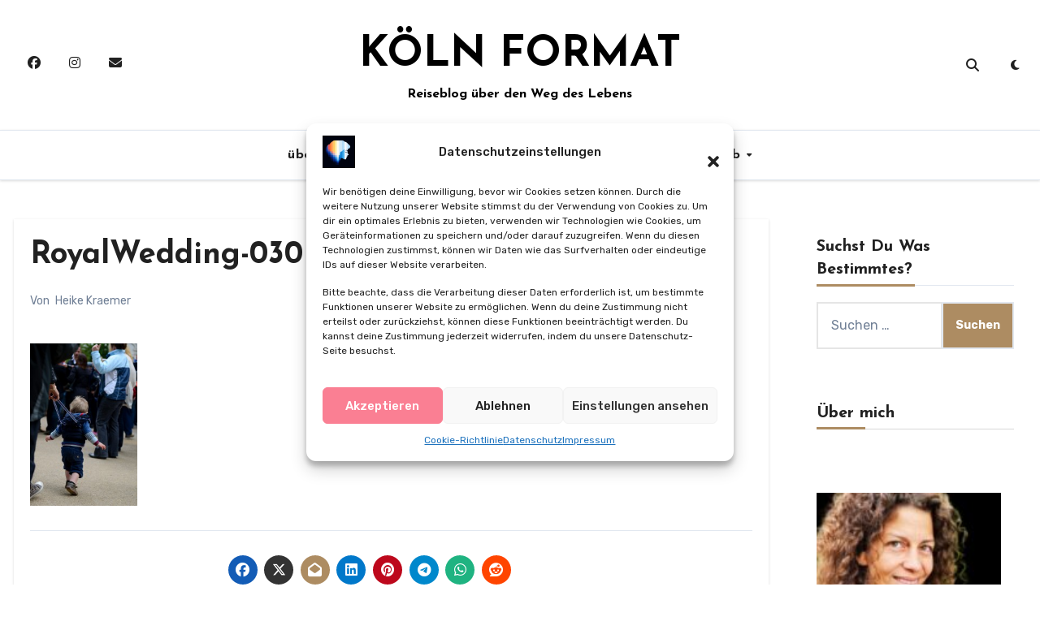

--- FILE ---
content_type: text/html; charset=UTF-8
request_url: https://www.koeln-format.de/2011/04/30/einmal-london-und-zuruck/royalwedding-030/
body_size: 23187
content:
<!-- =========================
  Page Breadcrumb   
============================== -->
<!DOCTYPE html>
<html lang="de" prefix="og: https://ogp.me/ns#">
<head>
<meta charset="UTF-8">
<meta name="viewport" content="width=device-width, initial-scale=1">
<link rel="profile" href="https://gmpg.org/xfn/11">
	<style>img:is([sizes="auto" i], [sizes^="auto," i]) { contain-intrinsic-size: 3000px 1500px }</style>
	
<!-- Suchmaschinen-Optimierung durch Rank Math PRO - https://rankmath.com/ -->
<title>RoyalWedding-030 - KÖLN FORMAT</title>
<meta name="robots" content="follow, index, max-snippet:-1, max-video-preview:-1, max-image-preview:large"/>
<link rel="canonical" href="https://www.koeln-format.de/2011/04/30/einmal-london-und-zuruck/royalwedding-030/" />
<meta property="og:locale" content="de_DE" />
<meta property="og:type" content="article" />
<meta property="og:title" content="RoyalWedding-030 - KÖLN FORMAT" />
<meta property="og:url" content="https://www.koeln-format.de/2011/04/30/einmal-london-und-zuruck/royalwedding-030/" />
<meta property="og:site_name" content="KÖLN FORMAT" />
<meta property="article:publisher" content="https://www.facebook.com/Koelnformat" />
<meta property="article:author" content="https://www.facebook.com/Koelnformat" />
<meta property="og:image" content="https://www.koeln-format.de/wp-content/uploads/2011/04/RoyalWedding-030.jpg" />
<meta property="og:image:secure_url" content="https://www.koeln-format.de/wp-content/uploads/2011/04/RoyalWedding-030.jpg" />
<meta property="og:image:width" content="596" />
<meta property="og:image:height" content="900" />
<meta property="og:image:alt" content="RoyalWedding-030" />
<meta property="og:image:type" content="image/jpeg" />
<meta name="twitter:card" content="summary_large_image" />
<meta name="twitter:title" content="RoyalWedding-030 - KÖLN FORMAT" />
<meta name="twitter:site" content="@koelnformat" />
<meta name="twitter:creator" content="@koelnformat" />
<meta name="twitter:image" content="https://www.koeln-format.de/wp-content/uploads/2011/04/RoyalWedding-030.jpg" />
<!-- /Rank Math WordPress SEO Plugin -->

<link rel='dns-prefetch' href='//fonts.googleapis.com' />
<link rel="alternate" type="application/rss+xml" title="KÖLN FORMAT &raquo; Feed" href="https://www.koeln-format.de/feed/" />
<link rel="alternate" type="application/rss+xml" title="KÖLN FORMAT &raquo; Kommentar-Feed" href="https://www.koeln-format.de/comments/feed/" />
<link rel="alternate" type="application/rss+xml" title="KÖLN FORMAT &raquo; RoyalWedding-030-Kommentar-Feed" href="https://www.koeln-format.de/2011/04/30/einmal-london-und-zuruck/royalwedding-030/feed/" />
<script type="text/javascript">
/* <![CDATA[ */
window._wpemojiSettings = {"baseUrl":"https:\/\/s.w.org\/images\/core\/emoji\/16.0.1\/72x72\/","ext":".png","svgUrl":"https:\/\/s.w.org\/images\/core\/emoji\/16.0.1\/svg\/","svgExt":".svg","source":{"concatemoji":"https:\/\/www.koeln-format.de\/wp-includes\/js\/wp-emoji-release.min.js?ver=6.8.3"}};
/*! This file is auto-generated */
!function(s,n){var o,i,e;function c(e){try{var t={supportTests:e,timestamp:(new Date).valueOf()};sessionStorage.setItem(o,JSON.stringify(t))}catch(e){}}function p(e,t,n){e.clearRect(0,0,e.canvas.width,e.canvas.height),e.fillText(t,0,0);var t=new Uint32Array(e.getImageData(0,0,e.canvas.width,e.canvas.height).data),a=(e.clearRect(0,0,e.canvas.width,e.canvas.height),e.fillText(n,0,0),new Uint32Array(e.getImageData(0,0,e.canvas.width,e.canvas.height).data));return t.every(function(e,t){return e===a[t]})}function u(e,t){e.clearRect(0,0,e.canvas.width,e.canvas.height),e.fillText(t,0,0);for(var n=e.getImageData(16,16,1,1),a=0;a<n.data.length;a++)if(0!==n.data[a])return!1;return!0}function f(e,t,n,a){switch(t){case"flag":return n(e,"\ud83c\udff3\ufe0f\u200d\u26a7\ufe0f","\ud83c\udff3\ufe0f\u200b\u26a7\ufe0f")?!1:!n(e,"\ud83c\udde8\ud83c\uddf6","\ud83c\udde8\u200b\ud83c\uddf6")&&!n(e,"\ud83c\udff4\udb40\udc67\udb40\udc62\udb40\udc65\udb40\udc6e\udb40\udc67\udb40\udc7f","\ud83c\udff4\u200b\udb40\udc67\u200b\udb40\udc62\u200b\udb40\udc65\u200b\udb40\udc6e\u200b\udb40\udc67\u200b\udb40\udc7f");case"emoji":return!a(e,"\ud83e\udedf")}return!1}function g(e,t,n,a){var r="undefined"!=typeof WorkerGlobalScope&&self instanceof WorkerGlobalScope?new OffscreenCanvas(300,150):s.createElement("canvas"),o=r.getContext("2d",{willReadFrequently:!0}),i=(o.textBaseline="top",o.font="600 32px Arial",{});return e.forEach(function(e){i[e]=t(o,e,n,a)}),i}function t(e){var t=s.createElement("script");t.src=e,t.defer=!0,s.head.appendChild(t)}"undefined"!=typeof Promise&&(o="wpEmojiSettingsSupports",i=["flag","emoji"],n.supports={everything:!0,everythingExceptFlag:!0},e=new Promise(function(e){s.addEventListener("DOMContentLoaded",e,{once:!0})}),new Promise(function(t){var n=function(){try{var e=JSON.parse(sessionStorage.getItem(o));if("object"==typeof e&&"number"==typeof e.timestamp&&(new Date).valueOf()<e.timestamp+604800&&"object"==typeof e.supportTests)return e.supportTests}catch(e){}return null}();if(!n){if("undefined"!=typeof Worker&&"undefined"!=typeof OffscreenCanvas&&"undefined"!=typeof URL&&URL.createObjectURL&&"undefined"!=typeof Blob)try{var e="postMessage("+g.toString()+"("+[JSON.stringify(i),f.toString(),p.toString(),u.toString()].join(",")+"));",a=new Blob([e],{type:"text/javascript"}),r=new Worker(URL.createObjectURL(a),{name:"wpTestEmojiSupports"});return void(r.onmessage=function(e){c(n=e.data),r.terminate(),t(n)})}catch(e){}c(n=g(i,f,p,u))}t(n)}).then(function(e){for(var t in e)n.supports[t]=e[t],n.supports.everything=n.supports.everything&&n.supports[t],"flag"!==t&&(n.supports.everythingExceptFlag=n.supports.everythingExceptFlag&&n.supports[t]);n.supports.everythingExceptFlag=n.supports.everythingExceptFlag&&!n.supports.flag,n.DOMReady=!1,n.readyCallback=function(){n.DOMReady=!0}}).then(function(){return e}).then(function(){var e;n.supports.everything||(n.readyCallback(),(e=n.source||{}).concatemoji?t(e.concatemoji):e.wpemoji&&e.twemoji&&(t(e.twemoji),t(e.wpemoji)))}))}((window,document),window._wpemojiSettings);
/* ]]> */
</script>

<style id='wp-emoji-styles-inline-css' type='text/css'>

	img.wp-smiley, img.emoji {
		display: inline !important;
		border: none !important;
		box-shadow: none !important;
		height: 1em !important;
		width: 1em !important;
		margin: 0 0.07em !important;
		vertical-align: -0.1em !important;
		background: none !important;
		padding: 0 !important;
	}
</style>
<link rel='stylesheet' id='wp-block-library-css' href='https://www.koeln-format.de/wp-includes/css/dist/block-library/style.min.css?ver=6.8.3' type='text/css' media='all' />
<style id='wp-block-library-theme-inline-css' type='text/css'>
.wp-block-audio :where(figcaption){color:#555;font-size:13px;text-align:center}.is-dark-theme .wp-block-audio :where(figcaption){color:#ffffffa6}.wp-block-audio{margin:0 0 1em}.wp-block-code{border:1px solid #ccc;border-radius:4px;font-family:Menlo,Consolas,monaco,monospace;padding:.8em 1em}.wp-block-embed :where(figcaption){color:#555;font-size:13px;text-align:center}.is-dark-theme .wp-block-embed :where(figcaption){color:#ffffffa6}.wp-block-embed{margin:0 0 1em}.blocks-gallery-caption{color:#555;font-size:13px;text-align:center}.is-dark-theme .blocks-gallery-caption{color:#ffffffa6}:root :where(.wp-block-image figcaption){color:#555;font-size:13px;text-align:center}.is-dark-theme :root :where(.wp-block-image figcaption){color:#ffffffa6}.wp-block-image{margin:0 0 1em}.wp-block-pullquote{border-bottom:4px solid;border-top:4px solid;color:currentColor;margin-bottom:1.75em}.wp-block-pullquote cite,.wp-block-pullquote footer,.wp-block-pullquote__citation{color:currentColor;font-size:.8125em;font-style:normal;text-transform:uppercase}.wp-block-quote{border-left:.25em solid;margin:0 0 1.75em;padding-left:1em}.wp-block-quote cite,.wp-block-quote footer{color:currentColor;font-size:.8125em;font-style:normal;position:relative}.wp-block-quote:where(.has-text-align-right){border-left:none;border-right:.25em solid;padding-left:0;padding-right:1em}.wp-block-quote:where(.has-text-align-center){border:none;padding-left:0}.wp-block-quote.is-large,.wp-block-quote.is-style-large,.wp-block-quote:where(.is-style-plain){border:none}.wp-block-search .wp-block-search__label{font-weight:700}.wp-block-search__button{border:1px solid #ccc;padding:.375em .625em}:where(.wp-block-group.has-background){padding:1.25em 2.375em}.wp-block-separator.has-css-opacity{opacity:.4}.wp-block-separator{border:none;border-bottom:2px solid;margin-left:auto;margin-right:auto}.wp-block-separator.has-alpha-channel-opacity{opacity:1}.wp-block-separator:not(.is-style-wide):not(.is-style-dots){width:100px}.wp-block-separator.has-background:not(.is-style-dots){border-bottom:none;height:1px}.wp-block-separator.has-background:not(.is-style-wide):not(.is-style-dots){height:2px}.wp-block-table{margin:0 0 1em}.wp-block-table td,.wp-block-table th{word-break:normal}.wp-block-table :where(figcaption){color:#555;font-size:13px;text-align:center}.is-dark-theme .wp-block-table :where(figcaption){color:#ffffffa6}.wp-block-video :where(figcaption){color:#555;font-size:13px;text-align:center}.is-dark-theme .wp-block-video :where(figcaption){color:#ffffffa6}.wp-block-video{margin:0 0 1em}:root :where(.wp-block-template-part.has-background){margin-bottom:0;margin-top:0;padding:1.25em 2.375em}
</style>
<style id='classic-theme-styles-inline-css' type='text/css'>
/*! This file is auto-generated */
.wp-block-button__link{color:#fff;background-color:#32373c;border-radius:9999px;box-shadow:none;text-decoration:none;padding:calc(.667em + 2px) calc(1.333em + 2px);font-size:1.125em}.wp-block-file__button{background:#32373c;color:#fff;text-decoration:none}
</style>
<style id='global-styles-inline-css' type='text/css'>
:root{--wp--preset--aspect-ratio--square: 1;--wp--preset--aspect-ratio--4-3: 4/3;--wp--preset--aspect-ratio--3-4: 3/4;--wp--preset--aspect-ratio--3-2: 3/2;--wp--preset--aspect-ratio--2-3: 2/3;--wp--preset--aspect-ratio--16-9: 16/9;--wp--preset--aspect-ratio--9-16: 9/16;--wp--preset--color--black: #000000;--wp--preset--color--cyan-bluish-gray: #abb8c3;--wp--preset--color--white: #ffffff;--wp--preset--color--pale-pink: #f78da7;--wp--preset--color--vivid-red: #cf2e2e;--wp--preset--color--luminous-vivid-orange: #ff6900;--wp--preset--color--luminous-vivid-amber: #fcb900;--wp--preset--color--light-green-cyan: #7bdcb5;--wp--preset--color--vivid-green-cyan: #00d084;--wp--preset--color--pale-cyan-blue: #8ed1fc;--wp--preset--color--vivid-cyan-blue: #0693e3;--wp--preset--color--vivid-purple: #9b51e0;--wp--preset--gradient--vivid-cyan-blue-to-vivid-purple: linear-gradient(135deg,rgba(6,147,227,1) 0%,rgb(155,81,224) 100%);--wp--preset--gradient--light-green-cyan-to-vivid-green-cyan: linear-gradient(135deg,rgb(122,220,180) 0%,rgb(0,208,130) 100%);--wp--preset--gradient--luminous-vivid-amber-to-luminous-vivid-orange: linear-gradient(135deg,rgba(252,185,0,1) 0%,rgba(255,105,0,1) 100%);--wp--preset--gradient--luminous-vivid-orange-to-vivid-red: linear-gradient(135deg,rgba(255,105,0,1) 0%,rgb(207,46,46) 100%);--wp--preset--gradient--very-light-gray-to-cyan-bluish-gray: linear-gradient(135deg,rgb(238,238,238) 0%,rgb(169,184,195) 100%);--wp--preset--gradient--cool-to-warm-spectrum: linear-gradient(135deg,rgb(74,234,220) 0%,rgb(151,120,209) 20%,rgb(207,42,186) 40%,rgb(238,44,130) 60%,rgb(251,105,98) 80%,rgb(254,248,76) 100%);--wp--preset--gradient--blush-light-purple: linear-gradient(135deg,rgb(255,206,236) 0%,rgb(152,150,240) 100%);--wp--preset--gradient--blush-bordeaux: linear-gradient(135deg,rgb(254,205,165) 0%,rgb(254,45,45) 50%,rgb(107,0,62) 100%);--wp--preset--gradient--luminous-dusk: linear-gradient(135deg,rgb(255,203,112) 0%,rgb(199,81,192) 50%,rgb(65,88,208) 100%);--wp--preset--gradient--pale-ocean: linear-gradient(135deg,rgb(255,245,203) 0%,rgb(182,227,212) 50%,rgb(51,167,181) 100%);--wp--preset--gradient--electric-grass: linear-gradient(135deg,rgb(202,248,128) 0%,rgb(113,206,126) 100%);--wp--preset--gradient--midnight: linear-gradient(135deg,rgb(2,3,129) 0%,rgb(40,116,252) 100%);--wp--preset--font-size--small: 13px;--wp--preset--font-size--medium: 20px;--wp--preset--font-size--large: 36px;--wp--preset--font-size--x-large: 42px;--wp--preset--spacing--20: 0.44rem;--wp--preset--spacing--30: 0.67rem;--wp--preset--spacing--40: 1rem;--wp--preset--spacing--50: 1.5rem;--wp--preset--spacing--60: 2.25rem;--wp--preset--spacing--70: 3.38rem;--wp--preset--spacing--80: 5.06rem;--wp--preset--shadow--natural: 6px 6px 9px rgba(0, 0, 0, 0.2);--wp--preset--shadow--deep: 12px 12px 50px rgba(0, 0, 0, 0.4);--wp--preset--shadow--sharp: 6px 6px 0px rgba(0, 0, 0, 0.2);--wp--preset--shadow--outlined: 6px 6px 0px -3px rgba(255, 255, 255, 1), 6px 6px rgba(0, 0, 0, 1);--wp--preset--shadow--crisp: 6px 6px 0px rgba(0, 0, 0, 1);}:where(.is-layout-flex){gap: 0.5em;}:where(.is-layout-grid){gap: 0.5em;}body .is-layout-flex{display: flex;}.is-layout-flex{flex-wrap: wrap;align-items: center;}.is-layout-flex > :is(*, div){margin: 0;}body .is-layout-grid{display: grid;}.is-layout-grid > :is(*, div){margin: 0;}:where(.wp-block-columns.is-layout-flex){gap: 2em;}:where(.wp-block-columns.is-layout-grid){gap: 2em;}:where(.wp-block-post-template.is-layout-flex){gap: 1.25em;}:where(.wp-block-post-template.is-layout-grid){gap: 1.25em;}.has-black-color{color: var(--wp--preset--color--black) !important;}.has-cyan-bluish-gray-color{color: var(--wp--preset--color--cyan-bluish-gray) !important;}.has-white-color{color: var(--wp--preset--color--white) !important;}.has-pale-pink-color{color: var(--wp--preset--color--pale-pink) !important;}.has-vivid-red-color{color: var(--wp--preset--color--vivid-red) !important;}.has-luminous-vivid-orange-color{color: var(--wp--preset--color--luminous-vivid-orange) !important;}.has-luminous-vivid-amber-color{color: var(--wp--preset--color--luminous-vivid-amber) !important;}.has-light-green-cyan-color{color: var(--wp--preset--color--light-green-cyan) !important;}.has-vivid-green-cyan-color{color: var(--wp--preset--color--vivid-green-cyan) !important;}.has-pale-cyan-blue-color{color: var(--wp--preset--color--pale-cyan-blue) !important;}.has-vivid-cyan-blue-color{color: var(--wp--preset--color--vivid-cyan-blue) !important;}.has-vivid-purple-color{color: var(--wp--preset--color--vivid-purple) !important;}.has-black-background-color{background-color: var(--wp--preset--color--black) !important;}.has-cyan-bluish-gray-background-color{background-color: var(--wp--preset--color--cyan-bluish-gray) !important;}.has-white-background-color{background-color: var(--wp--preset--color--white) !important;}.has-pale-pink-background-color{background-color: var(--wp--preset--color--pale-pink) !important;}.has-vivid-red-background-color{background-color: var(--wp--preset--color--vivid-red) !important;}.has-luminous-vivid-orange-background-color{background-color: var(--wp--preset--color--luminous-vivid-orange) !important;}.has-luminous-vivid-amber-background-color{background-color: var(--wp--preset--color--luminous-vivid-amber) !important;}.has-light-green-cyan-background-color{background-color: var(--wp--preset--color--light-green-cyan) !important;}.has-vivid-green-cyan-background-color{background-color: var(--wp--preset--color--vivid-green-cyan) !important;}.has-pale-cyan-blue-background-color{background-color: var(--wp--preset--color--pale-cyan-blue) !important;}.has-vivid-cyan-blue-background-color{background-color: var(--wp--preset--color--vivid-cyan-blue) !important;}.has-vivid-purple-background-color{background-color: var(--wp--preset--color--vivid-purple) !important;}.has-black-border-color{border-color: var(--wp--preset--color--black) !important;}.has-cyan-bluish-gray-border-color{border-color: var(--wp--preset--color--cyan-bluish-gray) !important;}.has-white-border-color{border-color: var(--wp--preset--color--white) !important;}.has-pale-pink-border-color{border-color: var(--wp--preset--color--pale-pink) !important;}.has-vivid-red-border-color{border-color: var(--wp--preset--color--vivid-red) !important;}.has-luminous-vivid-orange-border-color{border-color: var(--wp--preset--color--luminous-vivid-orange) !important;}.has-luminous-vivid-amber-border-color{border-color: var(--wp--preset--color--luminous-vivid-amber) !important;}.has-light-green-cyan-border-color{border-color: var(--wp--preset--color--light-green-cyan) !important;}.has-vivid-green-cyan-border-color{border-color: var(--wp--preset--color--vivid-green-cyan) !important;}.has-pale-cyan-blue-border-color{border-color: var(--wp--preset--color--pale-cyan-blue) !important;}.has-vivid-cyan-blue-border-color{border-color: var(--wp--preset--color--vivid-cyan-blue) !important;}.has-vivid-purple-border-color{border-color: var(--wp--preset--color--vivid-purple) !important;}.has-vivid-cyan-blue-to-vivid-purple-gradient-background{background: var(--wp--preset--gradient--vivid-cyan-blue-to-vivid-purple) !important;}.has-light-green-cyan-to-vivid-green-cyan-gradient-background{background: var(--wp--preset--gradient--light-green-cyan-to-vivid-green-cyan) !important;}.has-luminous-vivid-amber-to-luminous-vivid-orange-gradient-background{background: var(--wp--preset--gradient--luminous-vivid-amber-to-luminous-vivid-orange) !important;}.has-luminous-vivid-orange-to-vivid-red-gradient-background{background: var(--wp--preset--gradient--luminous-vivid-orange-to-vivid-red) !important;}.has-very-light-gray-to-cyan-bluish-gray-gradient-background{background: var(--wp--preset--gradient--very-light-gray-to-cyan-bluish-gray) !important;}.has-cool-to-warm-spectrum-gradient-background{background: var(--wp--preset--gradient--cool-to-warm-spectrum) !important;}.has-blush-light-purple-gradient-background{background: var(--wp--preset--gradient--blush-light-purple) !important;}.has-blush-bordeaux-gradient-background{background: var(--wp--preset--gradient--blush-bordeaux) !important;}.has-luminous-dusk-gradient-background{background: var(--wp--preset--gradient--luminous-dusk) !important;}.has-pale-ocean-gradient-background{background: var(--wp--preset--gradient--pale-ocean) !important;}.has-electric-grass-gradient-background{background: var(--wp--preset--gradient--electric-grass) !important;}.has-midnight-gradient-background{background: var(--wp--preset--gradient--midnight) !important;}.has-small-font-size{font-size: var(--wp--preset--font-size--small) !important;}.has-medium-font-size{font-size: var(--wp--preset--font-size--medium) !important;}.has-large-font-size{font-size: var(--wp--preset--font-size--large) !important;}.has-x-large-font-size{font-size: var(--wp--preset--font-size--x-large) !important;}
:where(.wp-block-post-template.is-layout-flex){gap: 1.25em;}:where(.wp-block-post-template.is-layout-grid){gap: 1.25em;}
:where(.wp-block-columns.is-layout-flex){gap: 2em;}:where(.wp-block-columns.is-layout-grid){gap: 2em;}
:root :where(.wp-block-pullquote){font-size: 1.5em;line-height: 1.6;}
</style>
<link rel='stylesheet' id='ansar-import-css' href='https://www.koeln-format.de/wp-content/plugins/ansar-import/public/css/ansar-import-public.css?ver=2.0.5' type='text/css' media='all' />
<link rel='stylesheet' id='cmplz-general-css' href='https://www.koeln-format.de/wp-content/plugins/complianz-gdpr/assets/css/cookieblocker.min.css?ver=1756970449' type='text/css' media='all' />
<link rel='stylesheet' id='blogus-fonts-css' href='//fonts.googleapis.com/css?family=Josefin+Sans%3A300%2C400%2C500%2C700%7COpen+Sans%3A300%2C400%2C600%2C700%7CKalam%3A300%2C400%2C700%7CRokkitt%3A300%2C400%2C700%7CJost%3A300%2C400%2C500%2C700%7CPoppins%3A300%2C400%2C500%2C600%2C700%7CLato%3A300%2C400%2C700%7CNoto+Serif%3A300%2C400%2C700%7CRaleway%3A300%2C400%2C500%2C700%7CRoboto%3A300%2C400%2C500%2C700%7CRubik%3A300%2C400%2C500%2C700&#038;display=swap&#038;subset=latin,latin-ext' type='text/css' media='all' />
<link rel='stylesheet' id='blogus-google-fonts-css' href='//fonts.googleapis.com/css?family=ABeeZee%7CAbel%7CAbril+Fatface%7CAclonica%7CAcme%7CActor%7CAdamina%7CAdvent+Pro%7CAguafina+Script%7CAkronim%7CAladin%7CAldrich%7CAlef%7CAlegreya%7CAlegreya+SC%7CAlegreya+Sans%7CAlegreya+Sans+SC%7CAlex+Brush%7CAlfa+Slab+One%7CAlice%7CAlike%7CAlike+Angular%7CAllan%7CAllerta%7CAllerta+Stencil%7CAllura%7CAlmendra%7CAlmendra+Display%7CAlmendra+SC%7CAmarante%7CAmaranth%7CAmatic+SC%7CAmatica+SC%7CAmethysta%7CAmiko%7CAmiri%7CAmita%7CAnaheim%7CAndada%7CAndika%7CAngkor%7CAnnie+Use+Your+Telescope%7CAnonymous+Pro%7CAntic%7CAntic+Didone%7CAntic+Slab%7CAnton%7CArapey%7CArbutus%7CArbutus+Slab%7CArchitects+Daughter%7CArchivo+Black%7CArchivo+Narrow%7CAref+Ruqaa%7CArima+Madurai%7CArimo%7CArizonia%7CArmata%7CArtifika%7CArvo%7CArya%7CAsap%7CAsar%7CAsset%7CAssistant%7CAstloch%7CAsul%7CAthiti%7CAtma%7CAtomic+Age%7CAubrey%7CAudiowide%7CAutour+One%7CAverage%7CAverage+Sans%7CAveria+Gruesa+Libre%7CAveria+Libre%7CAveria+Sans+Libre%7CAveria+Serif+Libre%7CBad+Script%7CBaloo%7CBaloo+Bhai%7CBaloo+Da%7CBaloo+Thambi%7CBalthazar%7CBangers%7CBasic%7CBattambang%7CBaumans%7CBayon%7CBelgrano%7CBelleza%7CBenchNine%7CBentham%7CBerkshire+Swash%7CBevan%7CBigelow+Rules%7CBigshot+One%7CBilbo%7CBilbo+Swash+Caps%7CBioRhyme%7CBioRhyme+Expanded%7CBiryani%7CBitter%7CBlack+Ops+One%7CBokor%7CBonbon%7CBoogaloo%7CBowlby+One%7CBowlby+One+SC%7CBrawler%7CBree+Serif%7CBubblegum+Sans%7CBubbler+One%7CBuda%7CBuenard%7CBungee%7CBungee+Hairline%7CBungee+Inline%7CBungee+Outline%7CBungee+Shade%7CButcherman%7CButterfly+Kids%7CCabin%7CCabin+Condensed%7CCabin+Sketch%7CCaesar+Dressing%7CCagliostro%7CCairo%7CCalligraffitti%7CCambay%7CCambo%7CCandal%7CCantarell%7CCantata+One%7CCantora+One%7CCapriola%7CCardo%7CCarme%7CCarrois+Gothic%7CCarrois+Gothic+SC%7CCarter+One%7CCatamaran%7CCaudex%7CCaveat%7CCaveat+Brush%7CCedarville+Cursive%7CCeviche+One%7CChanga%7CChanga+One%7CChango%7CChathura%7CChau+Philomene+One%7CChela+One%7CChelsea+Market%7CChenla%7CCherry+Cream+Soda%7CCherry+Swash%7CChewy%7CChicle%7CChivo%7CChonburi%7CCinzel%7CCinzel+Decorative%7CClicker+Script%7CCoda%7CCoda+Caption%7CCodystar%7CCoiny%7CCombo%7CComfortaa%7CComing+Soon%7CConcert+One%7CCondiment%7CContent%7CContrail+One%7CConvergence%7CCookie%7CCopse%7CCorben%7CCormorant%7CCormorant+Garamond%7CCormorant+Infant%7CCormorant+SC%7CCormorant+Unicase%7CCormorant+Upright%7CCourgette%7CCousine%7CCoustard%7CCovered+By+Your+Grace%7CCrafty+Girls%7CCreepster%7CCrete+Round%7CCrimson+Text%7CCroissant+One%7CCrushed%7CCuprum%7CCutive%7CCutive+Mono%7CDamion%7CDancing+Script%7CDangrek%7CDavid+Libre%7CDawning+of+a+New+Day%7CDays+One%7CDekko%7CDelius%7CDelius+Swash+Caps%7CDelius+Unicase%7CDella+Respira%7CDenk+One%7CDevonshire%7CDhurjati%7CDidact+Gothic%7CDiplomata%7CDiplomata+SC%7CDomine%7CDonegal+One%7CDoppio+One%7CDorsa%7CDosis%7CDr+Sugiyama%7CDroid+Sans%7CDroid+Sans+Mono%7CDroid+Serif%7CDuru+Sans%7CDynalight%7CEB+Garamond%7CEagle+Lake%7CEater%7CEconomica%7CEczar%7CEk+Mukta%7CEl+Messiri%7CElectrolize%7CElsie%7CElsie+Swash+Caps%7CEmblema+One%7CEmilys+Candy%7CEngagement%7CEnglebert%7CEnriqueta%7CErica+One%7CEsteban%7CEuphoria+Script%7CEwert%7CExo%7CExo+2%7CExpletus+Sans%7CFanwood+Text%7CFarsan%7CFascinate%7CFascinate+Inline%7CFaster+One%7CFasthand%7CFauna+One%7CFederant%7CFedero%7CFelipa%7CFenix%7CFinger+Paint%7CFira+Mono%7CFira+Sans%7CFjalla+One%7CFjord+One%7CFlamenco%7CFlavors%7CFondamento%7CFontdiner+Swanky%7CForum%7CFrancois+One%7CFrank+Ruhl+Libre%7CFreckle+Face%7CFredericka+the+Great%7CFredoka+One%7CFreehand%7CFresca%7CFrijole%7CFruktur%7CFugaz+One%7CGFS+Didot%7CGFS+Neohellenic%7CGabriela%7CGafata%7CGalada%7CGaldeano%7CGalindo%7CGentium+Basic%7CGentium+Book+Basic%7CGeo%7CGeostar%7CGeostar+Fill%7CGermania+One%7CGidugu%7CGilda+Display%7CGive+You+Glory%7CGlass+Antiqua%7CGlegoo%7CGloria+Hallelujah%7CGoblin+One%7CGochi+Hand%7CGorditas%7CGoudy+Bookletter+1911%7CGraduate%7CGrand+Hotel%7CGravitas+One%7CGreat+Vibes%7CGriffy%7CGruppo%7CGudea%7CGurajada%7CHabibi%7CHalant%7CHammersmith+One%7CHanalei%7CHanalei+Fill%7CHandlee%7CHanuman%7CHappy+Monkey%7CHarmattan%7CHeadland+One%7CHeebo%7CHenny+Penny%7CHerr+Von+Muellerhoff%7CHind%7CHind+Guntur%7CHind+Madurai%7CHind+Siliguri%7CHind+Vadodara%7CHoltwood+One+SC%7CHomemade+Apple%7CHomenaje%7CIM+Fell+DW+Pica%7CIM+Fell+DW+Pica+SC%7CIM+Fell+Double+Pica%7CIM+Fell+Double+Pica+SC%7CIM+Fell+English%7CIM+Fell+English+SC%7CIM+Fell+French+Canon%7CIM+Fell+French+Canon+SC%7CIM+Fell+Great+Primer%7CIM+Fell+Great+Primer+SC%7CIceberg%7CIceland%7CImprima%7CInconsolata%7CInder%7CIndie+Flower%7CInika%7CInknut+Antiqua%7CIrish+Grover%7CIstok+Web%7CItaliana%7CItalianno%7CItim%7CJacques+Francois%7CJacques+Francois+Shadow%7CJaldi%7CJim+Nightshade%7CJockey+One%7CJolly+Lodger%7CJomhuria%7CJosefin+Sans%7CJosefin+Slab%7CJoti+One%7CJudson%7CJulee%7CJulius+Sans+One%7CJunge%7CJura%7CJust+Another+Hand%7CJust+Me+Again+Down+Here%7CKadwa%7CKalam%7CKameron%7CKanit%7CKantumruy%7CKarla%7CKarma%7CKatibeh%7CKaushan+Script%7CKavivanar%7CKavoon%7CKdam+Thmor%7CKeania+One%7CKelly+Slab%7CKenia%7CKhand%7CKhmer%7CKhula%7CKite+One%7CKnewave%7CKotta+One%7CKoulen%7CKranky%7CKreon%7CKristi%7CKrona+One%7CKumar+One%7CKumar+One+Outline%7CKurale%7CLa+Belle+Aurore%7CLaila%7CLakki+Reddy%7CLalezar%7CLancelot%7CLateef%7CLato%7CLeague+Script%7CLeckerli+One%7CLedger%7CLekton%7CLemon%7CLemonada%7CLibre+Baskerville%7CLibre+Franklin%7CLife+Savers%7CLilita+One%7CLily+Script+One%7CLimelight%7CLinden+Hill%7CLobster%7CLobster+Two%7CLondrina+Outline%7CLondrina+Shadow%7CLondrina+Sketch%7CLondrina+Solid%7CLora%7CLove+Ya+Like+A+Sister%7CLoved+by+the+King%7CLovers+Quarrel%7CLuckiest+Guy%7CLusitana%7CLustria%7CMacondo%7CMacondo+Swash+Caps%7CMada%7CMagra%7CMaiden+Orange%7CMaitree%7CMako%7CMallanna%7CMandali%7CMarcellus%7CMarcellus+SC%7CMarck+Script%7CMargarine%7CMarko+One%7CMarmelad%7CMartel%7CMartel+Sans%7CMarvel%7CMate%7CMate+SC%7CMaven+Pro%7CMcLaren%7CMeddon%7CMedievalSharp%7CMedula+One%7CMeera+Inimai%7CMegrim%7CMeie+Script%7CMerienda%7CMerienda+One%7CMerriweather%7CMerriweather+Sans%7CMetal%7CMetal+Mania%7CMetamorphous%7CMetrophobic%7CMichroma%7CMilonga%7CMiltonian%7CMiltonian+Tattoo%7CMiniver%7CMiriam+Libre%7CMirza%7CMiss+Fajardose%7CMitr%7CModak%7CModern+Antiqua%7CMogra%7CMolengo%7CMolle%7CMonda%7CMonofett%7CMonoton%7CMonsieur+La+Doulaise%7CMontaga%7CMontez%7CMontserrat%7CMontserrat+Alternates%7CMontserrat+Subrayada%7CMoul%7CMoulpali%7CMountains+of+Christmas%7CMouse+Memoirs%7CMr+Bedfort%7CMr+Dafoe%7CMr+De+Haviland%7CMrs+Saint+Delafield%7CMrs+Sheppards%7CMukta+Vaani%7CMuli%7CMystery+Quest%7CNTR%7CNeucha%7CNeuton%7CNew+Rocker%7CNews+Cycle%7CNiconne%7CNixie+One%7CNobile%7CNokora%7CNorican%7CNosifer%7CNothing+You+Could+Do%7CNoticia+Text%7CNoto+Sans%7CNoto+Serif%7CNova+Cut%7CNova+Flat%7CNova+Mono%7CNova+Oval%7CNova+Round%7CNova+Script%7CNova+Slim%7CNova+Square%7CNumans%7CNunito%7COdor+Mean+Chey%7COffside%7COld+Standard+TT%7COldenburg%7COleo+Script%7COleo+Script+Swash+Caps%7COpen+Sans%7COpen+Sans+Condensed%7COranienbaum%7COrbitron%7COregano%7COrienta%7COriginal+Surfer%7COswald%7COver+the+Rainbow%7COverlock%7COverlock+SC%7COvo%7COxygen%7COxygen+Mono%7CPT+Mono%7CPT+Sans%7CPT+Sans+Caption%7CPT+Sans+Narrow%7CPT+Serif%7CPT+Serif+Caption%7CPacifico%7CPalanquin%7CPalanquin+Dark%7CPaprika%7CParisienne%7CPassero+One%7CPassion+One%7CPathway+Gothic+One%7CPatrick+Hand%7CPatrick+Hand+SC%7CPattaya%7CPatua+One%7CPavanam%7CPaytone+One%7CPeddana%7CPeralta%7CPermanent+Marker%7CPetit+Formal+Script%7CPetrona%7CPhilosopher%7CPiedra%7CPinyon+Script%7CPirata+One%7CPlaster%7CPlay%7CPlayball%7CPlayfair+Display%7CPlayfair+Display+SC%7CPodkova%7CPoiret+One%7CPoller+One%7CPoly%7CPompiere%7CPontano+Sans%7CPoppins%7CPort+Lligat+Sans%7CPort+Lligat+Slab%7CPragati+Narrow%7CPrata%7CPreahvihear%7CPress+Start+2P%7CPridi%7CPrincess+Sofia%7CProciono%7CPrompt%7CProsto+One%7CProza+Libre%7CPuritan%7CPurple+Purse%7CQuando%7CQuantico%7CQuattrocento%7CQuattrocento+Sans%7CQuestrial%7CQuicksand%7CQuintessential%7CQwigley%7CRacing+Sans+One%7CRadley%7CRajdhani%7CRakkas%7CRaleway%7CRaleway+Dots%7CRamabhadra%7CRamaraja%7CRambla%7CRammetto+One%7CRanchers%7CRancho%7CRanga%7CRasa%7CRationale%7CRavi+Prakash%7CRedressed%7CReem+Kufi%7CReenie+Beanie%7CRevalia%7CRhodium+Libre%7CRibeye%7CRibeye+Marrow%7CRighteous%7CRisque%7CRoboto%7CRoboto+Condensed%7CRoboto+Mono%7CRoboto+Slab%7CRochester%7CRock+Salt%7CRokkitt%7CRomanesco%7CRopa+Sans%7CRosario%7CRosarivo%7CRouge+Script%7CRozha+One%7CRubik%7CRubik+Mono+One%7CRubik+One%7CRuda%7CRufina%7CRuge+Boogie%7CRuluko%7CRum+Raisin%7CRuslan+Display%7CRusso+One%7CRuthie%7CRye%7CSacramento%7CSahitya%7CSail%7CSalsa%7CSanchez%7CSancreek%7CSansita+One%7CSarala%7CSarina%7CSarpanch%7CSatisfy%7CScada%7CScheherazade%7CSchoolbell%7CScope+One%7CSeaweed+Script%7CSecular+One%7CSevillana%7CSeymour+One%7CShadows+Into+Light%7CShadows+Into+Light+Two%7CShanti%7CShare%7CShare+Tech%7CShare+Tech+Mono%7CShojumaru%7CShort+Stack%7CShrikhand%7CSiemreap%7CSigmar+One%7CSignika%7CSignika+Negative%7CSimonetta%7CSintony%7CSirin+Stencil%7CSix+Caps%7CSkranji%7CSlabo+13px%7CSlabo+27px%7CSlackey%7CSmokum%7CSmythe%7CSniglet%7CSnippet%7CSnowburst+One%7CSofadi+One%7CSofia%7CSonsie+One%7CSorts+Mill+Goudy%7CSource+Code+Pro%7CSource+Sans+Pro%7CSource+Serif+Pro%7CSpace+Mono%7CSpecial+Elite%7CSpicy+Rice%7CSpinnaker%7CSpirax%7CSquada+One%7CSree+Krushnadevaraya%7CSriracha%7CStalemate%7CStalinist+One%7CStardos+Stencil%7CStint+Ultra+Condensed%7CStint+Ultra+Expanded%7CStoke%7CStrait%7CSue+Ellen+Francisco%7CSuez+One%7CSumana%7CSunshiney%7CSupermercado+One%7CSura%7CSuranna%7CSuravaram%7CSuwannaphum%7CSwanky+and+Moo+Moo%7CSyncopate%7CTangerine%7CTaprom%7CTauri%7CTaviraj%7CTeko%7CTelex%7CTenali+Ramakrishna%7CTenor+Sans%7CText+Me+One%7CThe+Girl+Next+Door%7CTienne%7CTillana%7CTimmana%7CTinos%7CTitan+One%7CTitillium+Web%7CTrade+Winds%7CTrirong%7CTrocchi%7CTrochut%7CTrykker%7CTulpen+One%7CUbuntu%7CUbuntu+Condensed%7CUbuntu+Mono%7CUltra%7CUncial+Antiqua%7CUnderdog%7CUnica+One%7CUnifrakturCook%7CUnifrakturMaguntia%7CUnkempt%7CUnlock%7CUnna%7CVT323%7CVampiro+One%7CVarela%7CVarela+Round%7CVast+Shadow%7CVesper+Libre%7CVibur%7CVidaloka%7CViga%7CVoces%7CVolkhov%7CVollkorn%7CVoltaire%7CWaiting+for+the+Sunrise%7CWallpoet%7CWalter+Turncoat%7CWarnes%7CWellfleet%7CWendy+One%7CWire+One%7CWork+Sans%7CYanone+Kaffeesatz%7CYantramanav%7CYatra+One%7CYellowtail%7CYeseva+One%7CYesteryear%7CYrsa%7CZeyada&#038;subset=latin%2Clatin-ext' type='text/css' media='all' />
<link rel='stylesheet' id='bootstrap-css' href='https://www.koeln-format.de/wp-content/themes/blogus/css/bootstrap.css?ver=6.8.3' type='text/css' media='all' />
<link rel='stylesheet' id='blogus-style-css' href='https://www.koeln-format.de/wp-content/themes/blogrift/style.css?ver=6.8.3' type='text/css' media='all' />
<link rel='stylesheet' id='all-css-css' href='https://www.koeln-format.de/wp-content/themes/blogus/css/all.css?ver=6.8.3' type='text/css' media='all' />
<link rel='stylesheet' id='dark-css' href='https://www.koeln-format.de/wp-content/themes/blogus/css/colors/dark.css?ver=6.8.3' type='text/css' media='all' />
<link rel='stylesheet' id='swiper-bundle-css-css' href='https://www.koeln-format.de/wp-content/themes/blogus/css/swiper-bundle.css?ver=6.8.3' type='text/css' media='all' />
<link rel='stylesheet' id='smartmenus-css' href='https://www.koeln-format.de/wp-content/themes/blogus/css/jquery.smartmenus.bootstrap.css?ver=6.8.3' type='text/css' media='all' />
<link rel='stylesheet' id='animate-css' href='https://www.koeln-format.de/wp-content/themes/blogus/css/animate.css?ver=6.8.3' type='text/css' media='all' />
<link rel='stylesheet' id='blogus-custom-css-css' href='https://www.koeln-format.de/wp-content/themes/blogus/inc/ansar/customize/css/customizer.css?ver=1.0' type='text/css' media='all' />
<link rel='stylesheet' id='blogus-style-parent-css' href='https://www.koeln-format.de/wp-content/themes/blogus/style.css?ver=6.8.3' type='text/css' media='all' />
<link rel='stylesheet' id='blogrift-style-css' href='https://www.koeln-format.de/wp-content/themes/blogrift/style.css?ver=1.0' type='text/css' media='all' />
<link rel='stylesheet' id='blogrift-default-css-css' href='https://www.koeln-format.de/wp-content/themes/blogrift/css/colors/default.css?ver=6.8.3' type='text/css' media='all' />
<script type="text/javascript" src="https://www.koeln-format.de/wp-includes/js/jquery/jquery.min.js?ver=3.7.1" id="jquery-core-js"></script>
<script type="text/javascript" src="https://www.koeln-format.de/wp-includes/js/jquery/jquery-migrate.min.js?ver=3.4.1" id="jquery-migrate-js"></script>
<script type="text/javascript" src="https://www.koeln-format.de/wp-content/plugins/ansar-import/public/js/ansar-import-public.js?ver=2.0.5" id="ansar-import-js"></script>
<script type="text/javascript" src="https://www.koeln-format.de/wp-content/themes/blogus/js/navigation.js?ver=6.8.3" id="blogus-navigation-js"></script>
<script type="text/javascript" src="https://www.koeln-format.de/wp-content/themes/blogus/js/bootstrap.js?ver=6.8.3" id="blogus_bootstrap_script-js"></script>
<script type="text/javascript" src="https://www.koeln-format.de/wp-content/themes/blogus/js/swiper-bundle.js?ver=6.8.3" id="swiper-bundle-js"></script>
<script type="text/javascript" src="https://www.koeln-format.de/wp-content/themes/blogus/js/main.js?ver=6.8.3" id="blogus_main-js-js"></script>
<script type="text/javascript" src="https://www.koeln-format.de/wp-content/themes/blogus/js/sticksy.min.js?ver=6.8.3" id="sticksy-js-js"></script>
<script type="text/javascript" src="https://www.koeln-format.de/wp-content/themes/blogus/js/jquery.smartmenus.js?ver=6.8.3" id="smartmenus-js-js"></script>
<script type="text/javascript" src="https://www.koeln-format.de/wp-content/themes/blogus/js/jquery.smartmenus.bootstrap.js?ver=6.8.3" id="bootstrap-smartmenus-js-js"></script>
<script type="text/javascript" src="https://www.koeln-format.de/wp-content/themes/blogus/js/jquery.cookie.min.js?ver=6.8.3" id="jquery-cookie-js"></script>
<link rel="https://api.w.org/" href="https://www.koeln-format.de/wp-json/" /><link rel="alternate" title="JSON" type="application/json" href="https://www.koeln-format.de/wp-json/wp/v2/media/1501" /><link rel="EditURI" type="application/rsd+xml" title="RSD" href="https://www.koeln-format.de/xmlrpc.php?rsd" />
<meta name="generator" content="WordPress 6.8.3" />
<link rel='shortlink' href='https://www.koeln-format.de/?p=1501' />
<link rel="alternate" title="oEmbed (JSON)" type="application/json+oembed" href="https://www.koeln-format.de/wp-json/oembed/1.0/embed?url=https%3A%2F%2Fwww.koeln-format.de%2F2011%2F04%2F30%2Feinmal-london-und-zuruck%2Froyalwedding-030%2F" />
<link rel="alternate" title="oEmbed (XML)" type="text/xml+oembed" href="https://www.koeln-format.de/wp-json/oembed/1.0/embed?url=https%3A%2F%2Fwww.koeln-format.de%2F2011%2F04%2F30%2Feinmal-london-und-zuruck%2Froyalwedding-030%2F&#038;format=xml" />
			<style>.cmplz-hidden {
					display: none !important;
				}</style><link rel="pingback" href="https://www.koeln-format.de/xmlrpc.php">    <style>
    .bs-blog-post p:nth-of-type(1)::first-letter {
        display: none;
    }
    </style>
    <style type="text/css" id="custom-background-css">
        :root {
            --wrap-color: #fff        }
    </style>
    <style>
      .sidebar-right, .sidebar-left
      {
        flex: 100;
        width:290px !important;
      }

      .content-right
      {
        width: calc((1130px - 290px)) !important;
      }
    </style>
      <style type="text/css">
                    .site-title a,
            .site-description {
                color: #000000;
            }

            .site-branding-text .site-title a {
                font-size: px;
            }

            @media only screen and (max-width: 640px) {
                .site-branding-text .site-title a {
                    font-size: 26px;
                }
            }

            @media only screen and (max-width: 375px) {
                .site-branding-text .site-title a {
                    font-size: 26px;
                }
            }
            </style>
    <script data-service="google-analytics" data-category="statistics" type="text/plain" id="google_gtagjs" data-cmplz-src="https://www.googletagmanager.com/gtag/js?id=G-HZFMB85JL0" async="async"></script>
<script type="text/javascript" id="google_gtagjs-inline">
/* <![CDATA[ */
window.dataLayer = window.dataLayer || [];function gtag(){dataLayer.push(arguments);}gtag('js', new Date());gtag('config', 'G-HZFMB85JL0', {'anonymize_ip': true} );
/* ]]> */
</script>
<link rel="icon" href="https://www.koeln-format.de/wp-content/uploads/2024/10/cropped-favicon_koelnformat-32x32.jpg" sizes="32x32" />
<link rel="icon" href="https://www.koeln-format.de/wp-content/uploads/2024/10/cropped-favicon_koelnformat-192x192.jpg" sizes="192x192" />
<link rel="apple-touch-icon" href="https://www.koeln-format.de/wp-content/uploads/2024/10/cropped-favicon_koelnformat-180x180.jpg" />
<meta name="msapplication-TileImage" content="https://www.koeln-format.de/wp-content/uploads/2024/10/cropped-favicon_koelnformat-270x270.jpg" />
</head>
<body data-cmplz=1 class="attachment wp-singular attachment-template-default single single-attachment postid-1501 attachmentid-1501 attachment-jpeg wp-embed-responsive wp-theme-blogus wp-child-theme-blogrift  ta-hide-date-author-in-list defaultcolor" >
<div id="page" class="site">
<a class="skip-link screen-reader-text" href="#content">
Zum Inhalt springen</a>
    <div class="wrapper" id="custom-background-css">
      <!--wrapper-->
            <!--header--> 
      <header class="bs-headfive"> 
      <!-- Main Menu Area-->
      <div class="bs-header-main d-none d-lg-block" style="background-image: url('images/header.jpg');">
        <div class="inner">
          <div class="container">
            <div class="row align-items-center">
              <div class="col-lg-4">
                    <ul class="bs-social info-left">
                <li>
            <a target="_blank" href="https://www.facebook.com/Koelnformat/">
              <i class="fab fa-facebook"></i>
            </a>
          </li>
                    <li>
            <a target="_blank" href="https://www.instagram.com/koelnformat/">
              <i class="fab fa-instagram"></i>
            </a>
          </li>
                    <li>
            <a target="_blank" href="">
              <i class="fas fa-envelope"></i>
            </a>
          </li>
              </ul>
                </div>
              <div class="navbar-header col-lg-4">
                <!-- Display the Custom Logo -->
                <div class="site-logo">
                                    </div>
                <div class="site-branding-text  ">
                                      <p class="site-title"> <a href="https://www.koeln-format.de/" rel="home">KÖLN FORMAT</a></p>
                                      <p class="site-description">Reiseblog über den Weg des Lebens</p>
                </div>
              </div>
              <div class="col-lg-4 d-none d-lg-flex justify-content-end">
                <!-- Right nav -->
                <div class="info-right right-nav d-flex align-items-center justify-content-center justify-content-md-end">
                            <a class="msearch ml-auto"  data-bs-target="#exampleModal"  href="#" data-bs-toggle="modal">
                <i class="fa fa-search"></i>
            </a> 
                  
            <label class="switch" for="switch">
                <input type="checkbox" name="theme" id="switch" class="defaultcolor" data-skin-mode="defaultcolor">
                <span class="slider"></span>
            </label>
                        </div>
                <!-- /Right nav -->
              </div>
            </div>
          </div>
        </div>
      </div>
      <!-- /Main Menu Area-->
      <div class="bs-menu-full">
        <nav class="navbar navbar-expand-lg navbar-wp">
          <div class="container">
            <!-- Right nav -->
            <div class="m-header align-items-center">
              <!-- navbar-toggle -->
              <button class="navbar-toggler x collapsed" type="button" data-bs-toggle="collapse"
                data-bs-target="#navbar-wp" aria-controls="navbar-wp" aria-expanded="false"
                aria-label="Toggle navigation"> 
                <span class="icon-bar"></span>
                <span class="icon-bar"></span>
                <span class="icon-bar"></span>
              </button>
              <div class="navbar-header">
                  <!-- Display the Custom Logo -->
                  <div class="site-logo">
                                        </div>
                  <div class="site-branding-text  ">
                    <p class="site-title"> <a href="https://www.koeln-format.de/" rel="home">KÖLN FORMAT</a></p>
                    <p class="site-description">Reiseblog über den Weg des Lebens</p>
                  </div>
              </div>
              <div class="right-nav"> 
                            <a class="msearch ml-auto"  data-bs-target="#exampleModal"  href="#" data-bs-toggle="modal">
                <i class="fa fa-search"></i>
            </a> 
                      </div>
            </div>
            <!-- /Right nav -->
            <!-- Navigation -->
            <!-- Navigation -->
              <div class="collapse navbar-collapse" id="navbar-wp">
                <ul id="menu-top-menue" class="mx-auto nav navbar-nav"><li id="menu-item-17774" class="menu-item menu-item-type-post_type menu-item-object-page menu-item-has-children menu-item-17774 dropdown"><a class="nav-link" title="über Heike Kraemer" href="https://www.koeln-format.de/heike-kaufhold-koeln-format/" data-toggle="dropdown" class="dropdown-toggle">über Heike Kraemer </a>
<ul role="menu" class=" dropdown-menu">
	<li id="menu-item-24316" class="menu-item menu-item-type-post_type menu-item-object-page menu-item-has-children menu-item-24316 dropdown"><a class="dropdown-item" title="über mich heute" href="https://www.koeln-format.de/ueber-mich-heute/">über mich heute</a>
	<ul role="menu" class=" dropdown-menu">
		<li id="menu-item-24390" class="menu-item menu-item-type-post_type menu-item-object-page menu-item-24390"><a class="dropdown-item" title="Media &#038; PR &#8211; Zusammenarbeit mit Köln Format" href="https://www.koeln-format.de/advertising-pr/">Media &#038; PR &#8211; Zusammenarbeit mit Köln Format</a></li>
	</ul>
</li>
</ul>
</li>
<li id="menu-item-24492" class="menu-item menu-item-type-custom menu-item-object-custom menu-item-has-children menu-item-24492 dropdown"><a class="nav-link" title="Auszeiten ohne Kinder" href="#" data-toggle="dropdown" class="dropdown-toggle">Auszeiten ohne Kinder </a>
<ul role="menu" class=" dropdown-menu">
	<li id="menu-item-24383" class="menu-item menu-item-type-taxonomy menu-item-object-category menu-item-has-children menu-item-24383 dropdown"><a class="dropdown-item" title="Sehnsuchtsorte" href="https://www.koeln-format.de/category/sehnsuchtsorte/">Sehnsuchtsorte</a>
	<ul role="menu" class=" dropdown-menu">
		<li id="menu-item-24385" class="menu-item menu-item-type-taxonomy menu-item-object-category menu-item-24385"><a class="dropdown-item" title="Detroit" href="https://www.koeln-format.de/category/detroit/">Detroit</a></li>
	</ul>
</li>
	<li id="menu-item-24283" class="menu-item menu-item-type-taxonomy menu-item-object-category menu-item-has-children menu-item-24283 dropdown"><a class="dropdown-item" title="Roadtrips" href="https://www.koeln-format.de/category/roadtrip/">Roadtrips</a>
	<ul role="menu" class=" dropdown-menu">
		<li id="menu-item-24295" class="menu-item menu-item-type-taxonomy menu-item-object-category menu-item-24295"><a class="dropdown-item" title="Roadtrip durch Norwegen" href="https://www.koeln-format.de/category/roadtrip-norwegen/">Roadtrip durch Norwegen</a></li>
		<li id="menu-item-24294" class="menu-item menu-item-type-taxonomy menu-item-object-category menu-item-24294"><a class="dropdown-item" title="Roadtrip Michigan" href="https://www.koeln-format.de/category/roadtrip-michigan/">Roadtrip Michigan</a></li>
		<li id="menu-item-24298" class="menu-item menu-item-type-taxonomy menu-item-object-category menu-item-24298"><a class="dropdown-item" title="Traumstraßen der Welt" href="https://www.koeln-format.de/category/traumstrassen-der-welt/">Traumstraßen der Welt</a></li>
		<li id="menu-item-24303" class="menu-item menu-item-type-taxonomy menu-item-object-category menu-item-24303"><a class="dropdown-item" title="Testdrive" href="https://www.koeln-format.de/category/testdrive/">Testdrive</a></li>
	</ul>
</li>
	<li id="menu-item-24299" class="menu-item menu-item-type-taxonomy menu-item-object-category menu-item-24299"><a class="dropdown-item" title="Lost Places" href="https://www.koeln-format.de/category/lost-places/">Lost Places</a></li>
	<li id="menu-item-24373" class="menu-item menu-item-type-taxonomy menu-item-object-category menu-item-has-children menu-item-24373 dropdown"><a class="dropdown-item" title="Fotografie" href="https://www.koeln-format.de/category/fotografie/">Fotografie</a>
	<ul role="menu" class=" dropdown-menu">
		<li id="menu-item-24374" class="menu-item menu-item-type-taxonomy menu-item-object-category menu-item-24374"><a class="dropdown-item" title="Per Instagram nach" href="https://www.koeln-format.de/category/per-instagram-nach/">Per Instagram nach</a></li>
		<li id="menu-item-24375" class="menu-item menu-item-type-taxonomy menu-item-object-category menu-item-24375"><a class="dropdown-item" title="Fotoreportage" href="https://www.koeln-format.de/category/fotoreportage/">Fotoreportage</a></li>
	</ul>
</li>
</ul>
</li>
<li id="menu-item-24180" class="menu-item menu-item-type-post_type menu-item-object-page menu-item-has-children menu-item-24180 dropdown"><a class="nav-link" title="Familienurlaub" href="https://www.koeln-format.de/familienurlaub/" data-toggle="dropdown" class="dropdown-toggle">Familienurlaub </a>
<ul role="menu" class=" dropdown-menu">
	<li id="menu-item-24181" class="menu-item menu-item-type-taxonomy menu-item-object-category menu-item-24181"><a class="dropdown-item" title="Städtereisen mit Kindern" href="https://www.koeln-format.de/category/staedtereisen-mit-kindern/">Städtereisen mit Kindern</a></li>
	<li id="menu-item-24182" class="menu-item menu-item-type-taxonomy menu-item-object-category menu-item-has-children menu-item-24182 dropdown"><a class="dropdown-item" title="Roadtrips mit Kindern" href="https://www.koeln-format.de/category/roadtrip-mit-kindern/">Roadtrips mit Kindern</a>
	<ul role="menu" class=" dropdown-menu">
		<li id="menu-item-24455" class="menu-item menu-item-type-taxonomy menu-item-object-category menu-item-24455"><a class="dropdown-item" title="Roadtrip USA &amp; Kanada" href="https://www.koeln-format.de/category/roadtrip-usa-kanada/">Roadtrip USA &amp; Kanada</a></li>
		<li id="menu-item-24229" class="menu-item menu-item-type-taxonomy menu-item-object-category menu-item-24229"><a class="dropdown-item" title="Roadtrip Südengland" href="https://www.koeln-format.de/category/roadtrip-suedengland/">Roadtrip Südengland</a></li>
		<li id="menu-item-24228" class="menu-item menu-item-type-taxonomy menu-item-object-category menu-item-24228"><a class="dropdown-item" title="Roadtrip Great Lakes" href="https://www.koeln-format.de/category/roadtrip-great-lakes/">Roadtrip Great Lakes</a></li>
	</ul>
</li>
	<li id="menu-item-24194" class="menu-item menu-item-type-taxonomy menu-item-object-category menu-item-24194"><a class="dropdown-item" title="Relax Urlaub" href="https://www.koeln-format.de/category/relax-urlaub/">Relax Urlaub</a></li>
	<li id="menu-item-24198" class="menu-item menu-item-type-taxonomy menu-item-object-category menu-item-24198"><a class="dropdown-item" title="Deutschland" href="https://www.koeln-format.de/category/deutschland/">Deutschland</a></li>
	<li id="menu-item-24184" class="menu-item menu-item-type-taxonomy menu-item-object-category menu-item-24184"><a class="dropdown-item" title="Kultur für Kinder" href="https://www.koeln-format.de/category/kultur-fuer-kinder/">Kultur für Kinder</a></li>
	<li id="menu-item-24243" class="menu-item menu-item-type-taxonomy menu-item-object-category menu-item-24243"><a class="dropdown-item" title="Reisepannen" href="https://www.koeln-format.de/category/reisepannen/">Reisepannen</a></li>
	<li id="menu-item-24185" class="menu-item menu-item-type-taxonomy menu-item-object-category menu-item-24185"><a class="dropdown-item" title="Reiseplanung" href="https://www.koeln-format.de/category/reiseplanung/">Reiseplanung</a></li>
</ul>
</li>
</ul>              </div>
            <!-- Right nav -->
             
            <!-- /Right nav -->
          </div>
        </nav>
      </div>
      <!--/main Menu Area-->
    </header>
<!--mainfeatured start-->
<div class="mainfeatured mt-5">
  <!--container-->
  <div class="container">         
     
  </div><!--/container-->
</div>
<!--mainfeatured end-->
   <main id="content" class="single-class">
  <div class="container"> 
    <!--row-->
    <div class="row">
      <!--==================== breadcrumb section ====================-->
 
        <div class="col-lg-9">
                            <div class="bs-blog-post single"> 
                <div class="bs-header">
                                        <h1 class="title"> 
                        <a href="https://www.koeln-format.de/2011/04/30/einmal-london-und-zuruck/royalwedding-030/" title="Permalink zu: RoyalWedding-030">
                            RoyalWedding-030                        </a>
                    </h1>

                    <div class="bs-info-author-block">
                        <div class="bs-blog-meta mb-0"> 
                                                            <span class="bs-author">
                                    <a class="auth" href="https://www.koeln-format.de/author/heike/">
                                                                            </a> 
                                    Von                                    <a class="ms-1" href="https://www.koeln-format.de/author/heike/">
                                        Heike Kraemer                                    </a>
                                </span>
                                                    </div>
                    </div>
                </div>
                                <article class="small single">
                    <p class="attachment"><a href='https://www.koeln-format.de/wp-content/uploads/2011/04/RoyalWedding-030.jpg'><img decoding="async" width="132" height="200" src="https://www.koeln-format.de/wp-content/uploads/2011/04/RoyalWedding-030-198x300.jpg" class="attachment-medium size-medium" alt="" srcset="https://www.koeln-format.de/wp-content/uploads/2011/04/RoyalWedding-030-198x300.jpg 198w, https://www.koeln-format.de/wp-content/uploads/2011/04/RoyalWedding-030.jpg 596w" sizes="(max-width: 132px) 100vw, 132px" /></a></p>
        <script type="text/plain" data-service="pinterest" data-category="marketing">
        function pinIt() {
            var e = document.createElement('script');
            e.setAttribute('type','text/javascript');
            e.setAttribute('charset','UTF-8');
            e.setAttribute('src','https://assets.pinterest.com/js/pinmarklet.js?r='+Math.random()*99999999);
            document.body.appendChild(e);
        }
        </script>

        <div class="post-share">
            <div class="post-share-icons cf"> 
                                    <a class="facebook" href="https://www.facebook.com/sharer.php?u=https://www.koeln-format.de/2011/04/30/einmal-london-und-zuruck/royalwedding-030/" class="link " target="_blank" >
                        <i class="fab fa-facebook"></i>
                    </a>
                                    <a class="x-twitter" href="http://twitter.com/share?url=https://www.koeln-format.de/2011/04/30/einmal-london-und-zuruck/royalwedding-030/&#038;text=RoyalWedding-030" class="link " target="_blank">
                        <i class="fa-brands fa-x-twitter"></i>
                    </a>
                                    <a class="envelope" href="mailto:?subject=RoyalWedding-030&#038;body=https://www.koeln-format.de/2011/04/30/einmal-london-und-zuruck/royalwedding-030/" class="link " target="_blank" >
                        <i class="fas fa-envelope-open"></i>
                    </a>
                                    <a class="linkedin" href="https://www.linkedin.com/sharing/share-offsite/?url=https://www.koeln-format.de/2011/04/30/einmal-london-und-zuruck/royalwedding-030/&#038;title=RoyalWedding-030" class="link " target="_blank" >
                        <i class="fab fa-linkedin"></i>
                    </a>
                                    <a href="javascript:pinIt();" class="pinterest">
                        <i class="fab fa-pinterest"></i>
                    </a>
                                    <a class="telegram" href="https://t.me/share/url?url=https://www.koeln-format.de/2011/04/30/einmal-london-und-zuruck/royalwedding-030/&#038;title=RoyalWedding-030" target="_blank" >
                        <i class="fab fa-telegram"></i>
                    </a>
                                    <a class="whatsapp" href="https://api.whatsapp.com/send?text=https://www.koeln-format.de/2011/04/30/einmal-london-und-zuruck/royalwedding-030/&#038;title=RoyalWedding-030" target="_blank" >
                        <i class="fab fa-whatsapp"></i>
                    </a>
                                    <a class="reddit" href="https://www.reddit.com/submit?url=https://www.koeln-format.de/2011/04/30/einmal-london-und-zuruck/royalwedding-030/&#038;title=RoyalWedding-030" target="_blank" >
                        <i class="fab fa-reddit"></i>
                    </a>
                                <a class="print-r" href="javascript:window.print()"> <i class="fas fa-print"></i></a>
            </div>
        </div>
                        <div class="clearfix mb-3"></div>
                    
	<nav class="navigation post-navigation" aria-label="Beiträge">
		<h2 class="screen-reader-text">Beitrags-Navigation</h2>
		<div class="nav-links"><div class="nav-previous"><a href="https://www.koeln-format.de/2011/04/30/einmal-london-und-zuruck/" rel="prev"><div class="fas fa-angle-double-left"></div><span> Einmal London und zurück</span></a></div></div>
	</nav>                </article>
            </div>
         
        <div class="bs-info-author-block py-4 px-3 mb-4 flex-column justify-content-center text-center">
            <a class="bs-author-pic mb-3" href="https://www.koeln-format.de/author/heike/"></a>
            <div class="flex-grow-1">
              <h4 class="title">Von <a href ="https://www.koeln-format.de/author/heike/">Heike Kraemer</a></h4>
              <p></p>
            </div>
        </div>
                    <div class="py-4 px-3 mb-4 bs-card-box bs-single-related">
                <!--Start bs-realated-slider -->
                <div class="bs-widget-title  mb-3 relat-cls">
                    <!-- bs-sec-title -->
                                        <h4 class="title">Ähnlicher Beitrag</h4>
                </div>
                <!-- // bs-sec-title -->
                <div class="related-post">
                    <div class="row">
                        <!-- featured_post -->
                                            </div>
                </div>
            </div>
        <!--End mg-realated-slider -->
        <div id="comments" class="comments-area bs-card-box p-4">
		<div id="respond" class="comment-respond">
		<h3 id="reply-title" class="comment-reply-title">Schreibe einen Kommentar <small><a rel="nofollow" id="cancel-comment-reply-link" href="/2011/04/30/einmal-london-und-zuruck/royalwedding-030/#respond" style="display:none;">Antwort abbrechen</a></small></h3><form action="https://www.koeln-format.de/wp-comments-post.php" method="post" id="commentform" class="comment-form"><p class="comment-notes"><span id="email-notes">Deine E-Mail-Adresse wird nicht veröffentlicht.</span> <span class="required-field-message">Erforderliche Felder sind mit <span class="required">*</span> markiert</span></p><p class="comment-form-comment"><label for="comment">Kommentar <span class="required">*</span></label> <textarea autocomplete="new-password"  id="f55002eb2e"  name="f55002eb2e"   cols="45" rows="8" maxlength="65525" required></textarea><textarea id="comment" aria-label="hp-comment" aria-hidden="true" name="comment" autocomplete="new-password" style="padding:0 !important;clip:rect(1px, 1px, 1px, 1px) !important;position:absolute !important;white-space:nowrap !important;height:1px !important;width:1px !important;overflow:hidden !important;" tabindex="-1"></textarea><script data-noptimize>document.getElementById("comment").setAttribute( "id", "a4cf25d683325b3e33d4eb7efd48bb21" );document.getElementById("f55002eb2e").setAttribute( "id", "comment" );</script></p><p class="comment-form-author"><label for="author">Name <span class="required">*</span></label> <input id="author" name="author" type="text" value="" size="30" maxlength="245" autocomplete="name" required /></p>
<p class="comment-form-email"><label for="email">E-Mail <span class="required">*</span></label> <input id="email" name="email" type="email" value="" size="30" maxlength="100" aria-describedby="email-notes" autocomplete="email" required /></p>
<p class="comment-form-url"><label for="url">Website</label> <input id="url" name="url" type="url" value="" size="30" maxlength="200" autocomplete="url" /></p>
<p class="form-submit"><input name="submit" type="submit" id="submit" class="submit" value="Kommentar abschicken" /> <input type='hidden' name='comment_post_ID' value='1501' id='comment_post_ID' />
<input type='hidden' name='comment_parent' id='comment_parent' value='0' />
</p></form>	</div><!-- #respond -->
	</div><!-- #comments -->        </div>
        <aside class="col-lg-3">
                
<div id="sidebar-right" class="bs-sidebar ">
	<div id="search-6" class="bs-widget widget_search"><div class="bs-widget-title"><h2 class="title">Suchst du was bestimmtes?</h2></div><form role="search" method="get" class="search-form" action="https://www.koeln-format.de/">
				<label>
					<span class="screen-reader-text">Suche nach:</span>
					<input type="search" class="search-field" placeholder="Suchen …" value="" name="s" />
				</label>
				<input type="submit" class="search-submit" value="Suchen" />
			</form></div><div id="block-3" class="bs-widget widget_block">
<h2 class="wp-block-heading">Über mich</h2>
</div><div id="block-19" class="bs-widget widget_block widget_media_image"><div class="wp-block-image">
<figure class="alignleft size-large is-resized"><img loading="lazy" decoding="async" width="150" height="200" src="https://www.koeln-format.de/wp-content/uploads/2024/10/hkraemer_profilblog-150x200.jpg" alt="" class="wp-image-24049" style="width:287px;height:auto" srcset="https://www.koeln-format.de/wp-content/uploads/2024/10/hkraemer_profilblog-150x200.jpg 150w, https://www.koeln-format.de/wp-content/uploads/2024/10/hkraemer_profilblog.jpg 433w" sizes="auto, (max-width: 150px) 100vw, 150px" /></figure></div></div><div id="block-23" class="bs-widget widget_block">
<div style="height:13px" aria-hidden="true" class="wp-block-spacer"></div>
</div><div id="block-21" class="bs-widget widget_block widget_text">
<p></p>
</div><div id="featured_post_widget-3" class="bs-widget featured_post_Widget">		
		<div class="featured-widget wd-back">
					<div class="bs-widget-title">
                <h4 class="title">aus dem Archiv</h4>
			</div>
						 
				<div class="featured-widget-content col-grid-2">
																											 	
						<div class="bs-blog-post mb-4"> 
							<div class="bs-blog-thumb lg back-img bg-dark" style="background-image: url('https://www.koeln-format.de/wp-content/uploads/2017/09/Calgary_mit_Kind_002.jpg');">
								<a href="https://www.koeln-format.de/2019/11/15/calgary-mit-kindern/" class="link-div"></a>
							</div>
							<div class="inner py-4 px-4">
				                <h4 class="title"><a title="Calgary mit Kind &#8211;  die besten Tipps für einen Besuch" href="https://www.koeln-format.de/2019/11/15/calgary-mit-kindern/">Calgary mit Kind &#8211;  die besten Tipps für einen Besuch</a></h4>
								<div class="bs-blog-meta mb-0">
									        <span class="bs-blog-date">
            <a href="https://www.koeln-format.de/2019/11/"><time datetime="">15. November 2019</time></a>
        </span>
    								</div>
							</div>
			         	</div>
			         	<div class="small-content">
						
																				<div class="small-post">
							<div class="small-post-content">
								<!-- small-post-content -->
								<h5 class="title"><a title="San Diego mit Kindern &#8211; der perfekte Startpunkt für eine Reise durch Kalifornien und die USA" href="https://www.koeln-format.de/2017/10/17/san-diego-mit-kindern/">San Diego mit Kindern &#8211; der perfekte Startpunkt für eine Reise durch Kalifornien und die USA</a></h5>
								<!-- // title_small_post -->
								<div class="bs-blog-meta">
									        <span class="bs-blog-date">
            <a href="https://www.koeln-format.de/2017/10/"><time datetime="">17. Oktober 2017</time></a>
        </span>
    								</div>
							</div>
							<!-- // small-post-content -->
															<div class="img-small-post back-img hlgr" style="background-image: url('https://www.koeln-format.de/wp-content/uploads/2017/10/SanDiegomitKindern-22.jpg');">
									<a href="https://www.koeln-format.de/2017/10/17/san-diego-mit-kindern/" class="link-div"></a>
								</div>
								<!-- // img-small-post -->
													</div>
						
																				<div class="small-post">
							<div class="small-post-content">
								<!-- small-post-content -->
								<h5 class="title"><a title="Berlin mit Kind &#8211; unterwegs auf den Spuren der Geschichte" href="https://www.koeln-format.de/2017/05/07/berlin-tipps-berlin-mit-kind/">Berlin mit Kind &#8211; unterwegs auf den Spuren der Geschichte</a></h5>
								<!-- // title_small_post -->
								<div class="bs-blog-meta">
									        <span class="bs-blog-date">
            <a href="https://www.koeln-format.de/2017/05/"><time datetime="">7. Mai 2017</time></a>
        </span>
    								</div>
							</div>
							<!-- // small-post-content -->
															<div class="img-small-post back-img hlgr" style="background-image: url('https://www.koeln-format.de/wp-content/uploads/2017/04/Meininger_BerlinmitKindern-24.jpg');">
									<a href="https://www.koeln-format.de/2017/05/07/berlin-tipps-berlin-mit-kind/" class="link-div"></a>
								</div>
								<!-- // img-small-post -->
													</div>
						
																				<div class="small-post">
							<div class="small-post-content">
								<!-- small-post-content -->
								<h5 class="title"><a title="Nette Gesten auf Reisen &#8211; Der DoubleTree Effekt in Amsterdam" href="https://www.koeln-format.de/2016/10/04/der-doubletree-effekt-in-amsterdam/">Nette Gesten auf Reisen &#8211; Der DoubleTree Effekt in Amsterdam</a></h5>
								<!-- // title_small_post -->
								<div class="bs-blog-meta">
									        <span class="bs-blog-date">
            <a href="https://www.koeln-format.de/2016/10/"><time datetime="">4. Oktober 2016</time></a>
        </span>
    								</div>
							</div>
							<!-- // small-post-content -->
															<div class="img-small-post back-img hlgr" style="background-image: url('https://www.koeln-format.de/wp-content/uploads/2016/10/DoubleTree_Amsterdam_kl-1.jpg');">
									<a href="https://www.koeln-format.de/2016/10/04/der-doubletree-effekt-in-amsterdam/" class="link-div"></a>
								</div>
								<!-- // img-small-post -->
													</div>
						
																				<div class="small-post">
							<div class="small-post-content">
								<!-- small-post-content -->
								<h5 class="title"><a title="Dubai mit Kindern &#8211; Sehenswürdigkeiten im Emirat der Superlative" href="https://www.koeln-format.de/2016/06/17/sehenswuerdigkeiten-dubai-mit-kindern/">Dubai mit Kindern &#8211; Sehenswürdigkeiten im Emirat der Superlative</a></h5>
								<!-- // title_small_post -->
								<div class="bs-blog-meta">
									        <span class="bs-blog-date">
            <a href="https://www.koeln-format.de/2016/06/"><time datetime="">17. Juni 2016</time></a>
        </span>
    								</div>
							</div>
							<!-- // small-post-content -->
															<div class="img-small-post back-img hlgr" style="background-image: url('https://www.koeln-format.de/wp-content/uploads/2016/06/Dubai_mit_kind-20.jpg');">
									<a href="https://www.koeln-format.de/2016/06/17/sehenswuerdigkeiten-dubai-mit-kindern/" class="link-div"></a>
								</div>
								<!-- // img-small-post -->
													</div>
						
											</div>
			</div>
        </div>
		</div><div id="block-5" class="bs-widget widget_block widget_text">
<p></p>
</div><div id="media_image-3" class="bs-widget widget_media_image"><a href="https://www.koeln-format.de/2015/07/07/mit-dem-auto-zum-nordkap-reisebericht/"><img width="560" height="315" src="https://www.koeln-format.de/wp-content/uploads/2017/09/DAS-NORDKAP.jpg" class="image wp-image-23254 aligncenter attachment-full size-full" alt="" style="max-width: 100%; height: auto;" decoding="async" loading="lazy" srcset="https://www.koeln-format.de/wp-content/uploads/2017/09/DAS-NORDKAP.jpg 560w, https://www.koeln-format.de/wp-content/uploads/2017/09/DAS-NORDKAP-200x113.jpg 200w, https://www.koeln-format.de/wp-content/uploads/2017/09/DAS-NORDKAP-436x245.jpg 436w" sizes="auto, (max-width: 560px) 100vw, 560px" /></a></div><div id="media_image-4" class="bs-widget widget_media_image"><a href="https://www.koeln-format.de/2016/07/04/geirangerfjord-norwegen/"><img width="560" height="315" src="https://www.koeln-format.de/wp-content/uploads/2017/09/DAS-NORDKAP.png" class="image wp-image-23255 aligncenter attachment-full size-full" alt="" style="max-width: 100%; height: auto;" decoding="async" loading="lazy" srcset="https://www.koeln-format.de/wp-content/uploads/2017/09/DAS-NORDKAP.png 560w, https://www.koeln-format.de/wp-content/uploads/2017/09/DAS-NORDKAP-200x113.png 200w, https://www.koeln-format.de/wp-content/uploads/2017/09/DAS-NORDKAP-436x245.png 436w" sizes="auto, (max-width: 560px) 100vw, 560px" /></a></div><div id="archives-5" class="bs-widget widget_archive"><div class="bs-widget-title"><h2 class="title">Archiv</h2></div>		<label class="screen-reader-text" for="archives-dropdown-5">Archiv</label>
		<select id="archives-dropdown-5" name="archive-dropdown">
			
			<option value="">Monat auswählen</option>
				<option value='https://www.koeln-format.de/2022/04/'> April 2022 &nbsp;(1)</option>
	<option value='https://www.koeln-format.de/2019/11/'> November 2019 &nbsp;(1)</option>
	<option value='https://www.koeln-format.de/2019/07/'> Juli 2019 &nbsp;(1)</option>
	<option value='https://www.koeln-format.de/2017/10/'> Oktober 2017 &nbsp;(1)</option>
	<option value='https://www.koeln-format.de/2017/09/'> September 2017 &nbsp;(1)</option>
	<option value='https://www.koeln-format.de/2017/07/'> Juli 2017 &nbsp;(2)</option>
	<option value='https://www.koeln-format.de/2017/06/'> Juni 2017 &nbsp;(1)</option>
	<option value='https://www.koeln-format.de/2017/05/'> Mai 2017 &nbsp;(1)</option>
	<option value='https://www.koeln-format.de/2017/01/'> Januar 2017 &nbsp;(4)</option>
	<option value='https://www.koeln-format.de/2016/12/'> Dezember 2016 &nbsp;(2)</option>
	<option value='https://www.koeln-format.de/2016/11/'> November 2016 &nbsp;(2)</option>
	<option value='https://www.koeln-format.de/2016/10/'> Oktober 2016 &nbsp;(2)</option>
	<option value='https://www.koeln-format.de/2016/09/'> September 2016 &nbsp;(1)</option>
	<option value='https://www.koeln-format.de/2016/08/'> August 2016 &nbsp;(1)</option>
	<option value='https://www.koeln-format.de/2016/07/'> Juli 2016 &nbsp;(1)</option>
	<option value='https://www.koeln-format.de/2016/06/'> Juni 2016 &nbsp;(4)</option>
	<option value='https://www.koeln-format.de/2016/05/'> Mai 2016 &nbsp;(3)</option>
	<option value='https://www.koeln-format.de/2016/04/'> April 2016 &nbsp;(1)</option>
	<option value='https://www.koeln-format.de/2016/03/'> März 2016 &nbsp;(2)</option>
	<option value='https://www.koeln-format.de/2016/02/'> Februar 2016 &nbsp;(1)</option>
	<option value='https://www.koeln-format.de/2016/01/'> Januar 2016 &nbsp;(6)</option>
	<option value='https://www.koeln-format.de/2015/10/'> Oktober 2015 &nbsp;(10)</option>
	<option value='https://www.koeln-format.de/2015/08/'> August 2015 &nbsp;(2)</option>
	<option value='https://www.koeln-format.de/2015/07/'> Juli 2015 &nbsp;(1)</option>
	<option value='https://www.koeln-format.de/2015/06/'> Juni 2015 &nbsp;(10)</option>
	<option value='https://www.koeln-format.de/2015/05/'> Mai 2015 &nbsp;(13)</option>
	<option value='https://www.koeln-format.de/2015/04/'> April 2015 &nbsp;(3)</option>
	<option value='https://www.koeln-format.de/2015/03/'> März 2015 &nbsp;(2)</option>
	<option value='https://www.koeln-format.de/2015/02/'> Februar 2015 &nbsp;(6)</option>
	<option value='https://www.koeln-format.de/2015/01/'> Januar 2015 &nbsp;(12)</option>
	<option value='https://www.koeln-format.de/2014/12/'> Dezember 2014 &nbsp;(1)</option>
	<option value='https://www.koeln-format.de/2014/11/'> November 2014 &nbsp;(2)</option>
	<option value='https://www.koeln-format.de/2014/10/'> Oktober 2014 &nbsp;(7)</option>
	<option value='https://www.koeln-format.de/2014/09/'> September 2014 &nbsp;(4)</option>
	<option value='https://www.koeln-format.de/2014/08/'> August 2014 &nbsp;(5)</option>
	<option value='https://www.koeln-format.de/2014/07/'> Juli 2014 &nbsp;(5)</option>
	<option value='https://www.koeln-format.de/2014/06/'> Juni 2014 &nbsp;(7)</option>
	<option value='https://www.koeln-format.de/2014/05/'> Mai 2014 &nbsp;(5)</option>
	<option value='https://www.koeln-format.de/2014/04/'> April 2014 &nbsp;(4)</option>
	<option value='https://www.koeln-format.de/2014/03/'> März 2014 &nbsp;(5)</option>
	<option value='https://www.koeln-format.de/2014/02/'> Februar 2014 &nbsp;(7)</option>
	<option value='https://www.koeln-format.de/2014/01/'> Januar 2014 &nbsp;(9)</option>
	<option value='https://www.koeln-format.de/2013/12/'> Dezember 2013 &nbsp;(8)</option>
	<option value='https://www.koeln-format.de/2013/11/'> November 2013 &nbsp;(6)</option>
	<option value='https://www.koeln-format.de/2013/10/'> Oktober 2013 &nbsp;(2)</option>
	<option value='https://www.koeln-format.de/2013/09/'> September 2013 &nbsp;(8)</option>
	<option value='https://www.koeln-format.de/2013/08/'> August 2013 &nbsp;(6)</option>
	<option value='https://www.koeln-format.de/2013/07/'> Juli 2013 &nbsp;(8)</option>
	<option value='https://www.koeln-format.de/2013/06/'> Juni 2013 &nbsp;(14)</option>
	<option value='https://www.koeln-format.de/2013/05/'> Mai 2013 &nbsp;(14)</option>
	<option value='https://www.koeln-format.de/2013/04/'> April 2013 &nbsp;(9)</option>
	<option value='https://www.koeln-format.de/2013/03/'> März 2013 &nbsp;(7)</option>
	<option value='https://www.koeln-format.de/2013/02/'> Februar 2013 &nbsp;(8)</option>
	<option value='https://www.koeln-format.de/2013/01/'> Januar 2013 &nbsp;(14)</option>
	<option value='https://www.koeln-format.de/2012/12/'> Dezember 2012 &nbsp;(10)</option>
	<option value='https://www.koeln-format.de/2012/11/'> November 2012 &nbsp;(8)</option>
	<option value='https://www.koeln-format.de/2012/10/'> Oktober 2012 &nbsp;(9)</option>
	<option value='https://www.koeln-format.de/2012/09/'> September 2012 &nbsp;(12)</option>
	<option value='https://www.koeln-format.de/2012/08/'> August 2012 &nbsp;(7)</option>
	<option value='https://www.koeln-format.de/2012/07/'> Juli 2012 &nbsp;(11)</option>
	<option value='https://www.koeln-format.de/2012/06/'> Juni 2012 &nbsp;(12)</option>
	<option value='https://www.koeln-format.de/2012/05/'> Mai 2012 &nbsp;(7)</option>
	<option value='https://www.koeln-format.de/2012/04/'> April 2012 &nbsp;(9)</option>
	<option value='https://www.koeln-format.de/2012/03/'> März 2012 &nbsp;(12)</option>
	<option value='https://www.koeln-format.de/2012/02/'> Februar 2012 &nbsp;(12)</option>
	<option value='https://www.koeln-format.de/2012/01/'> Januar 2012 &nbsp;(11)</option>
	<option value='https://www.koeln-format.de/2011/12/'> Dezember 2011 &nbsp;(5)</option>
	<option value='https://www.koeln-format.de/2011/11/'> November 2011 &nbsp;(13)</option>
	<option value='https://www.koeln-format.de/2011/10/'> Oktober 2011 &nbsp;(8)</option>
	<option value='https://www.koeln-format.de/2011/09/'> September 2011 &nbsp;(13)</option>
	<option value='https://www.koeln-format.de/2011/08/'> August 2011 &nbsp;(4)</option>
	<option value='https://www.koeln-format.de/2011/07/'> Juli 2011 &nbsp;(10)</option>
	<option value='https://www.koeln-format.de/2011/06/'> Juni 2011 &nbsp;(18)</option>
	<option value='https://www.koeln-format.de/2011/05/'> Mai 2011 &nbsp;(10)</option>
	<option value='https://www.koeln-format.de/2011/04/'> April 2011 &nbsp;(10)</option>
	<option value='https://www.koeln-format.de/2011/03/'> März 2011 &nbsp;(8)</option>
	<option value='https://www.koeln-format.de/2011/02/'> Februar 2011 &nbsp;(13)</option>
	<option value='https://www.koeln-format.de/2011/01/'> Januar 2011 &nbsp;(3)</option>

		</select>

			<script type="text/javascript">
/* <![CDATA[ */

(function() {
	var dropdown = document.getElementById( "archives-dropdown-5" );
	function onSelectChange() {
		if ( dropdown.options[ dropdown.selectedIndex ].value !== '' ) {
			document.location.href = this.options[ this.selectedIndex ].value;
		}
	}
	dropdown.onchange = onSelectChange;
})();

/* ]]> */
</script>
</div></div>        </aside>
    </div>
    <!--/row-->
  </div>
  <!--/container-->
</main> 
<!--==================== Missed ====================-->
<div class="missed">
    <div class="container">
    <div class="row">
      <div class="col-12">
        <div class="wd-back">
                    <div class="bs-widget-title">
            <h2 class="title">Versäumt</h2>
          </div>
                    <div class="missed-area">
                      <div class="bs-blog-post three md back-img bshre mb-0"  style="background-image: url('https://www.koeln-format.de/wp-content/uploads/2022/04/Mediafix_Dias_digitalisieren-2-scaled.jpg'); ">
              <a class="link-div" href="https://www.koeln-format.de/2022/04/13/dias-digitalisieren-erinnerungen-retten/"></a>
              <div class="inner">
                            <div class="bs-blog-category">
            
                    <a class="blogus-categories category-color-1" href="https://www.koeln-format.de/category/allgemein/" alt="Alle Beiträge in Allgemein anzeigen"> 
                        Allgemein
                    </a>        </div>
                        <h4 class="title sm mb-0"> <a href="https://www.koeln-format.de/2022/04/13/dias-digitalisieren-erinnerungen-retten/" title="Permalink to: Dias digitalisieren und Erinnerungen retten"> Dias digitalisieren und Erinnerungen retten</a> </h4> 
              </div>
            </div>
                      <div class="bs-blog-post three md back-img bshre mb-0"  style="background-image: url('https://www.koeln-format.de/wp-content/uploads/2017/09/Calgary_mit_Kind_002.jpg'); ">
              <a class="link-div" href="https://www.koeln-format.de/2019/11/15/calgary-mit-kindern/"></a>
              <div class="inner">
                            <div class="bs-blog-category">
            
                    <a class="blogus-categories category-color-1" href="https://www.koeln-format.de/category/staedtereisen-mit-kindern/" alt="Alle Beiträge in Städtereisen mit Kindern anzeigen"> 
                        Städtereisen mit Kindern
                    </a>        </div>
                        <h4 class="title sm mb-0"> <a href="https://www.koeln-format.de/2019/11/15/calgary-mit-kindern/" title="Permalink to: Calgary mit Kind &#8211;  die besten Tipps für einen Besuch"> Calgary mit Kind &#8211;  die besten Tipps für einen Besuch</a> </h4> 
              </div>
            </div>
                      <div class="bs-blog-post three md back-img bshre mb-0"  style="background-image: url('https://www.koeln-format.de/wp-content/uploads/2019/07/Aruba_mit_Kindern-3-1.jpg'); ">
              <a class="link-div" href="https://www.koeln-format.de/2019/07/01/aruba-mit-kindern-10-tage-karibik/"></a>
              <div class="inner">
                            <div class="bs-blog-category">
            
                    <a class="blogus-categories category-color-1" href="https://www.koeln-format.de/category/reisen-mit-kindern/" alt="Alle Beiträge in Reisen mit Kindern anzeigen"> 
                        Reisen mit Kindern
                    </a>
                    <a class="blogus-categories category-color-1" href="https://www.koeln-format.de/category/relax-urlaub/" alt="Alle Beiträge in Relax Urlaub anzeigen"> 
                        Relax Urlaub
                    </a>        </div>
                        <h4 class="title sm mb-0"> <a href="https://www.koeln-format.de/2019/07/01/aruba-mit-kindern-10-tage-karibik/" title="Permalink to: Aruba mit Kindern &#8211; 10 Tage im Paradies"> Aruba mit Kindern &#8211; 10 Tage im Paradies</a> </h4> 
              </div>
            </div>
                      <div class="bs-blog-post three md back-img bshre mb-0"  style="background-image: url('https://www.koeln-format.de/wp-content/uploads/2017/10/SanDiegomitKindern-22.jpg'); ">
              <a class="link-div" href="https://www.koeln-format.de/2017/10/17/san-diego-mit-kindern/"></a>
              <div class="inner">
                            <div class="bs-blog-category">
            
                    <a class="blogus-categories category-color-1" href="https://www.koeln-format.de/category/staedtereisen-mit-kindern/san-diego-mit-kindern/" alt="Alle Beiträge in San Diego mit Kindern anzeigen"> 
                        San Diego mit Kindern
                    </a>
                    <a class="blogus-categories category-color-1" href="https://www.koeln-format.de/category/staedtereisen-mit-kindern/" alt="Alle Beiträge in Städtereisen mit Kindern anzeigen"> 
                        Städtereisen mit Kindern
                    </a>        </div>
                        <h4 class="title sm mb-0"> <a href="https://www.koeln-format.de/2017/10/17/san-diego-mit-kindern/" title="Permalink to: San Diego mit Kindern &#8211; der perfekte Startpunkt für eine Reise durch Kalifornien und die USA"> San Diego mit Kindern &#8211; der perfekte Startpunkt für eine Reise durch Kalifornien und die USA</a> </h4> 
              </div>
            </div>
                    </div><!-- end inner row -->
        </div><!-- end wd-back -->
      </div><!-- end col12 -->
    </div><!-- end row -->
  </div><!-- end container -->
</div> 
<!-- end missed -->
<!--==================== FOOTER AREA ====================-->
    <footer class="footer">
      <div class="overlay">
              <div class="bs-footer-widget-area">
        <div class="container">
          <div class="row">
                      </div>
            <!--/row-->
        </div>
        <!--/container-->
      </div>
                <!--Start bs-footer-widget-area-->
    <div class="bs-footer-bottom-area">
      <div class="container">
        <div class="divide-line"></div>
        <div class="row align-items-center">
          <div class="col-md-6">
            <div class="footer-logo">
              <!-- Display the Custom Logo -->
              <div class="site-logo">
                              </div>
              <div class="site-branding-text">
                <p class="site-title-footer"> <a href="https://www.koeln-format.de/" rel="home">KÖLN FORMAT</a></p>
                <p class="site-description-footer">Reiseblog über den Weg des Lebens</p>
              </div>
            </div>
          </div>
          <!--col-md-6-->
          <div class="col-md-6 footer-social">
                <ul class="bs-social justify-content-center justify-content-md-end">
                <li>
            <a target="_blank" href="https://www.facebook.com/Koelnformat/">
              <i class="fab fa-facebook"></i>
            </a>
          </li>
                    <li>
            <a target="_blank" href="https://www.instagram.com/koelnformat/">
              <i class="fab fa-instagram"></i>
            </a>
          </li>
                    <li>
            <a  href="">
              <i class="fas fa-envelope"></i>
            </a>
          </li>
              </ul>
            </div>
          <!--/col-md-6-->
        </div>
        <!--/row-->
      </div>
        <!--/container-->
    </div>
    <!--End bs-footer-widget-area-->
            <div class="bs-footer-copyright">
                <div class="bs-footer-overlay-copyright">
          <div class="container">
              <div class="row">
                                  <div class="col-md-6 text-left text-xs">
                    <p class="mb-0">
                    <span class="copyright-text">© 2010 - 2024 koelnformat Alle Rechte vorbehalten.</span>
                      <span class="sep"> | </span>
                      <a href="https://themeansar.com/free-themes/blogus/" target="_blank">Blogus</a> von <a href="https://themeansar.com" target="_blank">Themeansar</a>.                       </a>
                      </p>
                  </div>
                  <div class="col-md-6 text-right text-xs">
                    <ul id="menu-footer" class="info-right"><li id="menu-item-24496" class="menu-item menu-item-type-custom menu-item-object-custom menu-item-24496"><a class="nav-link" title="KI-Era" href="https://ki-era.de">KI-Era</a></li>
<li id="menu-item-24061" class="menu-item menu-item-type-post_type menu-item-object-page menu-item-privacy-policy menu-item-24061"><a class="nav-link" title="Datenschutz" href="https://www.koeln-format.de/datenschutzerklaerung/">Datenschutz</a></li>
<li id="menu-item-24062" class="menu-item menu-item-type-post_type menu-item-object-page menu-item-24062"><a class="nav-link" title="Impressum" href="https://www.koeln-format.de/impressum/">Impressum</a></li>
<li id="menu-item-24368" class="menu-item menu-item-type-post_type menu-item-object-page menu-item-24368"><a class="nav-link" title="Sitemap" href="https://www.koeln-format.de/sitemap/">Sitemap</a></li>
<li id="menu-item-24450" class="menu-item menu-item-type-custom menu-item-object-custom menu-item-24450"><a class="nav-link" title="über mich damals" href="https://www.koeln-format.de/category/my-2-cents/">über mich damals</a></li>
<li id="menu-item-24459" class="menu-item menu-item-type-post_type menu-item-object-page menu-item-24459"><a class="nav-link" title="Cookie-Richtlinie (EU)" href="https://www.koeln-format.de/cookie-richtlinie-eu/">Cookie-Richtlinie (EU)</a></li>
</ul>                  </div>
                                  </div>
              </div>
          </div>
      </div> 
            </div>
      </div>
      <!--/overlay-->
    </footer>
    <!--/footer-->
  </div>
  <!--/wrapper-->
  <!--Scroll To Top-->
            <a href="#" class="bs_upscr bounceInup animated"><i class="fas fa-angle-up"></i></a> 
      <!--/Scroll To Top-->
  <!-- Modal -->
          <div class="modal fade bs_model" id="exampleModal" data-bs-keyboard="true" tabindex="-1" aria-labelledby="staticBackdropLabel" aria-hidden="true">
        <div class="modal-dialog  modal-lg modal-dialog-centered">
          <div class="modal-content">
            <div class="modal-header">
              <button type="button" class="btn-close" data-bs-dismiss="modal" aria-label="Close"><i class="fa fa-times"></i></button>
            </div>
            <div class="modal-body">
              <form role="search" method="get" class="search-form" action="https://www.koeln-format.de/">
				<label>
					<span class="screen-reader-text">Suche nach:</span>
					<input type="search" class="search-field" placeholder="Suchen …" value="" name="s" />
				</label>
				<input type="submit" class="search-submit" value="Suchen" />
			</form>            </div>
          </div>
        </div>
      </div>
                           
  <!-- /Modal -->
<script type="speculationrules">
{"prefetch":[{"source":"document","where":{"and":[{"href_matches":"\/*"},{"not":{"href_matches":["\/wp-*.php","\/wp-admin\/*","\/wp-content\/uploads\/*","\/wp-content\/*","\/wp-content\/plugins\/*","\/wp-content\/themes\/blogrift\/*","\/wp-content\/themes\/blogus\/*","\/*\\?(.+)"]}},{"not":{"selector_matches":"a[rel~=\"nofollow\"]"}},{"not":{"selector_matches":".no-prefetch, .no-prefetch a"}}]},"eagerness":"conservative"}]}
</script>

<!-- Consent Management powered by Complianz | GDPR/CCPA Cookie Consent https://wordpress.org/plugins/complianz-gdpr -->
<div id="cmplz-cookiebanner-container"><div class="cmplz-cookiebanner cmplz-hidden banner-1 banner-a optin cmplz-center cmplz-categories-type-view-preferences" aria-modal="true" data-nosnippet="true" role="dialog" aria-live="polite" aria-labelledby="cmplz-header-1-optin" aria-describedby="cmplz-message-1-optin">
	<div class="cmplz-header">
		<div class="cmplz-logo"><img width="512" height="512" src="https://www.koeln-format.de/wp-content/uploads/2024/10/cropped-cropped-cropped-favicon_koelnformat.jpg" class="attachment-cmplz_banner_image size-cmplz_banner_image" alt="KÖLN FORMAT" decoding="async" loading="lazy" srcset="https://www.koeln-format.de/wp-content/uploads/2024/10/cropped-cropped-cropped-favicon_koelnformat.jpg 512w, https://www.koeln-format.de/wp-content/uploads/2024/10/cropped-cropped-cropped-favicon_koelnformat-200x200.jpg 200w" sizes="auto, (max-width: 512px) 100vw, 512px" /></div>
		<div class="cmplz-title" id="cmplz-header-1-optin">Datenschutzeinstellungen</div>
		<div class="cmplz-close" tabindex="0" role="button" aria-label="Dialog schließen">
			<svg aria-hidden="true" focusable="false" data-prefix="fas" data-icon="times" class="svg-inline--fa fa-times fa-w-11" role="img" xmlns="http://www.w3.org/2000/svg" viewBox="0 0 352 512"><path fill="currentColor" d="M242.72 256l100.07-100.07c12.28-12.28 12.28-32.19 0-44.48l-22.24-22.24c-12.28-12.28-32.19-12.28-44.48 0L176 189.28 75.93 89.21c-12.28-12.28-32.19-12.28-44.48 0L9.21 111.45c-12.28 12.28-12.28 32.19 0 44.48L109.28 256 9.21 356.07c-12.28 12.28-12.28 32.19 0 44.48l22.24 22.24c12.28 12.28 32.2 12.28 44.48 0L176 322.72l100.07 100.07c12.28 12.28 32.2 12.28 44.48 0l22.24-22.24c12.28-12.28 12.28-32.19 0-44.48L242.72 256z"></path></svg>
		</div>
	</div>

	<div class="cmplz-divider cmplz-divider-header"></div>
	<div class="cmplz-body">
		<div class="cmplz-message" id="cmplz-message-1-optin"><p>Wir benötigen deine Einwilligung, bevor wir Cookies setzen können. Durch die weitere Nutzung unserer Website stimmst du der Verwendung von Cookies zu. Um dir ein optimales Erlebnis zu bieten, verwenden wir Technologien wie Cookies, um Geräteinformationen zu speichern und/oder darauf zuzugreifen. Wenn du diesen Technologien zustimmst, können wir Daten wie das Surfverhalten oder eindeutige IDs auf dieser Website verarbeiten.</p><p>Bitte beachte, dass die Verarbeitung dieser Daten erforderlich ist, um bestimmte Funktionen unserer Website zu ermöglichen. Wenn du deine Zustimmung nicht erteilst oder zurückziehst, können diese Funktionen beeinträchtigt werden. Du kannst deine Zustimmung jederzeit widerrufen, indem du unsere Datenschutz-Seite besuchst.</p></div>
		<!-- categories start -->
		<div class="cmplz-categories">
			<details class="cmplz-category cmplz-functional" >
				<summary>
						<span class="cmplz-category-header">
							<span class="cmplz-category-title">Funktional</span>
							<span class='cmplz-always-active'>
								<span class="cmplz-banner-checkbox">
									<input type="checkbox"
										   id="cmplz-functional-optin"
										   data-category="cmplz_functional"
										   class="cmplz-consent-checkbox cmplz-functional"
										   size="40"
										   value="1"/>
									<label class="cmplz-label" for="cmplz-functional-optin"><span class="screen-reader-text">Funktional</span></label>
								</span>
								Immer aktiv							</span>
							<span class="cmplz-icon cmplz-open">
								<svg xmlns="http://www.w3.org/2000/svg" viewBox="0 0 448 512"  height="18" ><path d="M224 416c-8.188 0-16.38-3.125-22.62-9.375l-192-192c-12.5-12.5-12.5-32.75 0-45.25s32.75-12.5 45.25 0L224 338.8l169.4-169.4c12.5-12.5 32.75-12.5 45.25 0s12.5 32.75 0 45.25l-192 192C240.4 412.9 232.2 416 224 416z"/></svg>
							</span>
						</span>
				</summary>
				<div class="cmplz-description">
					<span class="cmplz-description-functional">Die technische Speicherung oder der Zugang ist unbedingt erforderlich für den rechtmäßigen Zweck, die Nutzung eines bestimmten Dienstes zu ermöglichen, der vom Teilnehmer oder Nutzer ausdrücklich gewünscht wird, oder für den alleinigen Zweck, die Übertragung einer Nachricht über ein elektronisches Kommunikationsnetz durchzuführen.</span>
				</div>
			</details>

			<details class="cmplz-category cmplz-preferences" >
				<summary>
						<span class="cmplz-category-header">
							<span class="cmplz-category-title">Vorlieben</span>
							<span class="cmplz-banner-checkbox">
								<input type="checkbox"
									   id="cmplz-preferences-optin"
									   data-category="cmplz_preferences"
									   class="cmplz-consent-checkbox cmplz-preferences"
									   size="40"
									   value="1"/>
								<label class="cmplz-label" for="cmplz-preferences-optin"><span class="screen-reader-text">Vorlieben</span></label>
							</span>
							<span class="cmplz-icon cmplz-open">
								<svg xmlns="http://www.w3.org/2000/svg" viewBox="0 0 448 512"  height="18" ><path d="M224 416c-8.188 0-16.38-3.125-22.62-9.375l-192-192c-12.5-12.5-12.5-32.75 0-45.25s32.75-12.5 45.25 0L224 338.8l169.4-169.4c12.5-12.5 32.75-12.5 45.25 0s12.5 32.75 0 45.25l-192 192C240.4 412.9 232.2 416 224 416z"/></svg>
							</span>
						</span>
				</summary>
				<div class="cmplz-description">
					<span class="cmplz-description-preferences">Die technische Speicherung oder der Zugriff ist für den rechtmäßigen Zweck der Speicherung von Präferenzen erforderlich, die nicht vom Abonnenten oder Benutzer angefordert wurden.</span>
				</div>
			</details>

			<details class="cmplz-category cmplz-statistics" >
				<summary>
						<span class="cmplz-category-header">
							<span class="cmplz-category-title">Statistiken</span>
							<span class="cmplz-banner-checkbox">
								<input type="checkbox"
									   id="cmplz-statistics-optin"
									   data-category="cmplz_statistics"
									   class="cmplz-consent-checkbox cmplz-statistics"
									   size="40"
									   value="1"/>
								<label class="cmplz-label" for="cmplz-statistics-optin"><span class="screen-reader-text">Statistiken</span></label>
							</span>
							<span class="cmplz-icon cmplz-open">
								<svg xmlns="http://www.w3.org/2000/svg" viewBox="0 0 448 512"  height="18" ><path d="M224 416c-8.188 0-16.38-3.125-22.62-9.375l-192-192c-12.5-12.5-12.5-32.75 0-45.25s32.75-12.5 45.25 0L224 338.8l169.4-169.4c12.5-12.5 32.75-12.5 45.25 0s12.5 32.75 0 45.25l-192 192C240.4 412.9 232.2 416 224 416z"/></svg>
							</span>
						</span>
				</summary>
				<div class="cmplz-description">
					<span class="cmplz-description-statistics">Die technische Speicherung oder der Zugriff, der ausschließlich zu statistischen Zwecken erfolgt.</span>
					<span class="cmplz-description-statistics-anonymous">Die technische Speicherung oder der Zugriff, der ausschließlich zu anonymen statistischen Zwecken verwendet wird. Ohne eine Vorladung, die freiwillige Zustimmung deines Internetdienstanbieters oder zusätzliche Aufzeichnungen von Dritten können die zu diesem Zweck gespeicherten oder abgerufenen Informationen allein in der Regel nicht dazu verwendet werden, dich zu identifizieren.</span>
				</div>
			</details>
			<details class="cmplz-category cmplz-marketing" >
				<summary>
						<span class="cmplz-category-header">
							<span class="cmplz-category-title">Marketing</span>
							<span class="cmplz-banner-checkbox">
								<input type="checkbox"
									   id="cmplz-marketing-optin"
									   data-category="cmplz_marketing"
									   class="cmplz-consent-checkbox cmplz-marketing"
									   size="40"
									   value="1"/>
								<label class="cmplz-label" for="cmplz-marketing-optin"><span class="screen-reader-text">Marketing</span></label>
							</span>
							<span class="cmplz-icon cmplz-open">
								<svg xmlns="http://www.w3.org/2000/svg" viewBox="0 0 448 512"  height="18" ><path d="M224 416c-8.188 0-16.38-3.125-22.62-9.375l-192-192c-12.5-12.5-12.5-32.75 0-45.25s32.75-12.5 45.25 0L224 338.8l169.4-169.4c12.5-12.5 32.75-12.5 45.25 0s12.5 32.75 0 45.25l-192 192C240.4 412.9 232.2 416 224 416z"/></svg>
							</span>
						</span>
				</summary>
				<div class="cmplz-description">
					<span class="cmplz-description-marketing">Die technische Speicherung oder der Zugriff ist erforderlich, um Nutzerprofile zu erstellen, um Werbung zu versenden oder um den Nutzer auf einer Website oder über mehrere Websites hinweg zu ähnlichen Marketingzwecken zu verfolgen.</span>
				</div>
			</details>
		</div><!-- categories end -->
			</div>

	<div class="cmplz-links cmplz-information">
		<a class="cmplz-link cmplz-manage-options cookie-statement" href="#" data-relative_url="#cmplz-manage-consent-container">Optionen verwalten</a>
		<a class="cmplz-link cmplz-manage-third-parties cookie-statement" href="#" data-relative_url="#cmplz-cookies-overview">Dienste verwalten</a>
		<a class="cmplz-link cmplz-manage-vendors tcf cookie-statement" href="#" data-relative_url="#cmplz-tcf-wrapper">Verwalten von {vendor_count}-Lieferanten</a>
		<a class="cmplz-link cmplz-external cmplz-read-more-purposes tcf" target="_blank" rel="noopener noreferrer nofollow" href="https://cookiedatabase.org/tcf/purposes/">Lese mehr über diese Zwecke</a>
			</div>

	<div class="cmplz-divider cmplz-footer"></div>

	<div class="cmplz-buttons">
		<button class="cmplz-btn cmplz-accept">Akzeptieren</button>
		<button class="cmplz-btn cmplz-deny">Ablehnen</button>
		<button class="cmplz-btn cmplz-view-preferences">Einstellungen ansehen</button>
		<button class="cmplz-btn cmplz-save-preferences">Einstellungen speichern</button>
		<a class="cmplz-btn cmplz-manage-options tcf cookie-statement" href="#" data-relative_url="#cmplz-manage-consent-container">Einstellungen ansehen</a>
			</div>

	<div class="cmplz-links cmplz-documents">
		<a class="cmplz-link cookie-statement" href="#" data-relative_url="">{title}</a>
		<a class="cmplz-link privacy-statement" href="#" data-relative_url="">{title}</a>
		<a class="cmplz-link impressum" href="#" data-relative_url="">{title}</a>
			</div>

</div>
</div>
					<div id="cmplz-manage-consent" data-nosnippet="true"><button class="cmplz-btn cmplz-hidden cmplz-manage-consent manage-consent-1">Zustimmung verwalten</button>

</div>
    <style type="text/css">
            .site-title a,
        .site-description {
            color: #000000;
        }

        .site-branding-text .site-title a {
            font-size: 52px;
        }

        @media only screen and (max-width: 640px) {
            .site-branding-text .site-title a {
                font-size: 26px;

            }
        }

        @media only screen and (max-width: 375px) {
            .site-branding-text .site-title a {
                font-size: 26px;

            }
        }

        </style>
        <style>
        footer .footer-logo img{
            width: 210px;
            height: 70px;
        } 
    </style>
<style type="text/css">
/*==================== Site title and tagline ====================*/
.site-title a, .site-description{
  color: #000000;
}
body.dark .site-title a, body.dark .site-description{
  color: #fff;
}
/*==================== Menu color ====================*/

.bs-default .navbar-collapse ul, .navbar-wp .dropdown-menu > li > a:hover, .navbar-wp .dropdown-menu > li > a:focus {
    background: ;
}

/*=================== Slider Color ===================*/
.bs .bs-slide.overlay:before{
	background-color: #00000099;
} 
.bs-slide .inner .title a{
	color: ;
}

.bs-slide .inner .title{
	font-size: 50px;

}
footer .bs-footer-copyright p, footer .bs-footer-copyright a {
	color: ;
}
footer .bs-footer-copyright .bs-footer-overlay-copyright{
	background: ;
}

footer .bs-widget p, .site-title-footer a, .site-title-footer a:hover, .site-description-footer, .site-description-footer:hover, footer .bs-widget h6, footer .mg_contact_widget .bs-widget h6, footer .bs-widget ul li a {
	color: ;
}
@media (max-width: 991px){
	.bs-slide .inner .title{
		font-size: 2.5em;
	}
}
@media (max-width: 640px){
	.bs-slide .inner .title{
		font-size: 1.5em;
	}
}
</style>
<style>
	:root{
		--title-font: Josefin Sans;
		--title-weight: 700;
		--menus-font: Josefin Sans;
	}
.site-branding-text p, .site-title a{
	font-weight: var(--title-weight);
	font-family: var(--title-font);
}
.navbar-wp .navbar-nav > li> a, .navbar-wp .dropdown-menu > li > a{ 
	font-family: var(--menus-font);
}
</style>
<script type="text/javascript" src="https://www.koeln-format.de/wp-includes/js/comment-reply.min.js?ver=6.8.3" id="comment-reply-js" async="async" data-wp-strategy="async"></script>
<script type="text/javascript" id="cmplz-cookiebanner-js-extra">
/* <![CDATA[ */
var complianz = {"prefix":"cmplz_","user_banner_id":"1","set_cookies":[],"block_ajax_content":"1","banner_version":"39","version":"7.4.2","store_consent":"","do_not_track_enabled":"","consenttype":"optin","region":"eu","geoip":"","dismiss_timeout":"","disable_cookiebanner":"","soft_cookiewall":"","dismiss_on_scroll":"","cookie_expiry":"365","url":"https:\/\/www.koeln-format.de\/wp-json\/complianz\/v1\/","locale":"lang=de&locale=de_DE","set_cookies_on_root":"0","cookie_domain":"","current_policy_id":"34","cookie_path":"\/","categories":{"statistics":"Statistiken","marketing":"Marketing"},"tcf_active":"","placeholdertext":"Klicke hier, um {category}-Cookies zu akzeptieren und diesen Inhalt zu aktivieren","css_file":"https:\/\/www.koeln-format.de\/wp-content\/uploads\/complianz\/css\/banner-{banner_id}-{type}.css?v=39","page_links":{"eu":{"cookie-statement":{"title":"Cookie-Richtlinie ","url":"https:\/\/www.koeln-format.de\/cookie-richtlinie-eu\/"},"privacy-statement":{"title":"Datenschutz","url":"https:\/\/www.koeln-format.de\/datenschutzerklaerung\/"},"impressum":{"title":"Impressum","url":"https:\/\/www.koeln-format.de\/impressum\/"}},"us":{"impressum":{"title":"Impressum","url":"https:\/\/www.koeln-format.de\/impressum\/"}},"uk":{"impressum":{"title":"Impressum","url":"https:\/\/www.koeln-format.de\/impressum\/"}},"ca":{"impressum":{"title":"Impressum","url":"https:\/\/www.koeln-format.de\/impressum\/"}},"au":{"impressum":{"title":"Impressum","url":"https:\/\/www.koeln-format.de\/impressum\/"}},"za":{"impressum":{"title":"Impressum","url":"https:\/\/www.koeln-format.de\/impressum\/"}},"br":{"impressum":{"title":"Impressum","url":"https:\/\/www.koeln-format.de\/impressum\/"}}},"tm_categories":"","forceEnableStats":"","preview":"","clean_cookies":"","aria_label":"Klicke hier, um {category}-Cookies zu akzeptieren und diesen Inhalt zu aktivieren"};
/* ]]> */
</script>
<script defer type="text/javascript" src="https://www.koeln-format.de/wp-content/plugins/complianz-gdpr/cookiebanner/js/complianz.min.js?ver=1756970449" id="cmplz-cookiebanner-js"></script>
<script type="text/javascript" id="cmplz-cookiebanner-js-after">
/* <![CDATA[ */
	let cmplzBlockedContent = document.querySelector('.cmplz-blocked-content-notice');
	if ( cmplzBlockedContent) {
	        cmplzBlockedContent.addEventListener('click', function(event) {
            event.stopPropagation();
        });
	}
    
/* ]]> */
</script>
<script type="text/javascript" src="https://www.koeln-format.de/wp-content/themes/blogus/js/custom.js?ver=6.8.3" id="blogus_custom-js-js"></script>
<script type="text/javascript" src="https://www.koeln-format.de/wp-content/themes/blogus/js/dark.js?ver=6.8.3" id="blogus-dark-js"></script>
	<script>
	/(trident|msie)/i.test(navigator.userAgent)&&document.getElementById&&window.addEventListener&&window.addEventListener("hashchange",function(){var t,e=location.hash.substring(1);/^[A-z0-9_-]+$/.test(e)&&(t=document.getElementById(e))&&(/^(?:a|select|input|button|textarea)$/i.test(t.tagName)||(t.tabIndex=-1),t.focus())},!1);
	</script>
	</body>
</html>

<!-- Page supported by LiteSpeed Cache 7.6.2 on 2025-11-23 12:40:50 -->